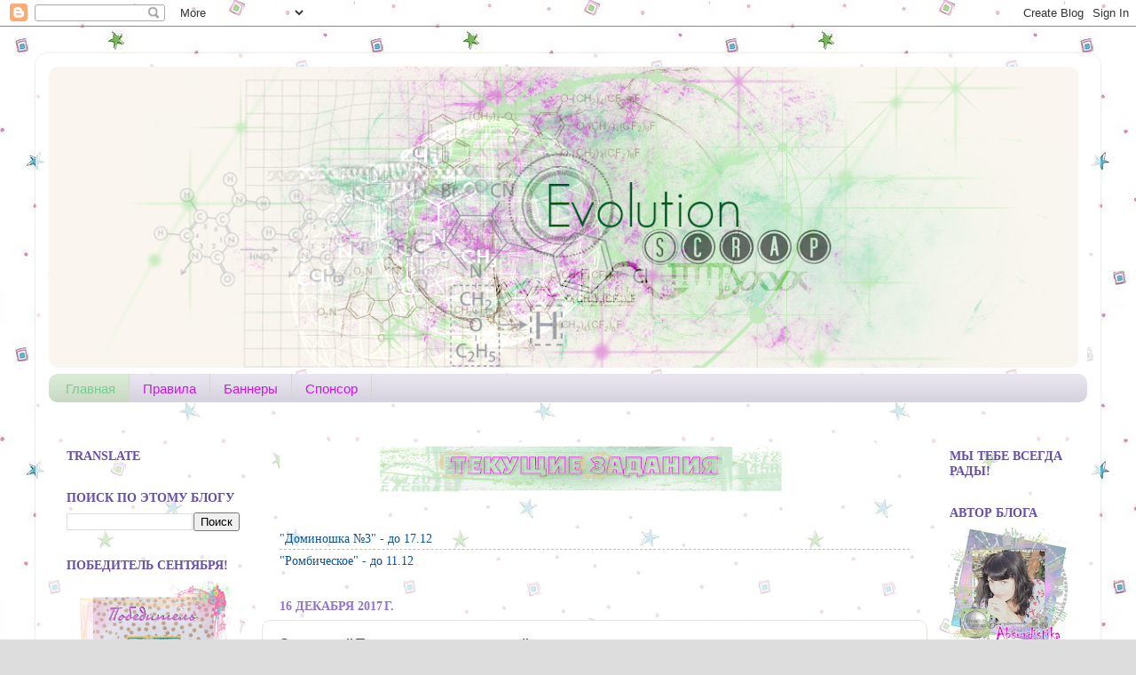

--- FILE ---
content_type: text/html; charset=UTF-8
request_url: https://evolution-scrap.blogspot.com/
body_size: 26097
content:
<!DOCTYPE html>
<html class='v2' dir='ltr' lang='ru'>
<head>
<link href='https://www.blogger.com/static/v1/widgets/335934321-css_bundle_v2.css' rel='stylesheet' type='text/css'/>
<meta content='width=1100' name='viewport'/>
<meta content='text/html; charset=UTF-8' http-equiv='Content-Type'/>
<meta content='blogger' name='generator'/>
<link href='https://evolution-scrap.blogspot.com/favicon.ico' rel='icon' type='image/x-icon'/>
<link href='http://evolution-scrap.blogspot.com/' rel='canonical'/>
<link rel="alternate" type="application/atom+xml" title="Evolution-Scrap - Atom" href="https://evolution-scrap.blogspot.com/feeds/posts/default" />
<link rel="alternate" type="application/rss+xml" title="Evolution-Scrap - RSS" href="https://evolution-scrap.blogspot.com/feeds/posts/default?alt=rss" />
<link rel="service.post" type="application/atom+xml" title="Evolution-Scrap - Atom" href="https://www.blogger.com/feeds/7441453666853615278/posts/default" />
<link rel="me" href="https://www.blogger.com/profile/07047013323128762730" />
<!--Can't find substitution for tag [blog.ieCssRetrofitLinks]-->
<meta content='блог о скрапбукинге' name='description'/>
<meta content='http://evolution-scrap.blogspot.com/' property='og:url'/>
<meta content='Evolution-Scrap' property='og:title'/>
<meta content='блог о скрапбукинге' property='og:description'/>
<title>Evolution-Scrap</title>
<style id='page-skin-1' type='text/css'><!--
/*-----------------------------------------------
Blogger Template Style
Name:     Picture Window
Designer: Blogger
URL:      www.blogger.com
----------------------------------------------- */
/* Content
----------------------------------------------- */
body {
font: normal normal 16px 'Times New Roman', Times, FreeSerif, serif;
color: #333333;
background: #dddddd url(//4.bp.blogspot.com/-mRKJ3R7P7bQ/WLjgP4oqF7I/AAAAAAAARyI/lpQIWA5tRgMTTDpIFrQtIo5TJYPSBshEACK4B/s0/star17.jpg) repeat scroll top left;
}
html body .region-inner {
min-width: 0;
max-width: 100%;
width: auto;
}
.content-outer {
font-size: 90%;
}
a:link {
text-decoration:none;
color: #0b5394;
}
a:visited {
text-decoration:none;
color: #cc15ee;
}
a:hover {
text-decoration:underline;
color: #cc4411;
}
.content-outer {
background: transparent url(https://resources.blogblog.com/blogblog/data/1kt/transparent/white80.png) repeat scroll top left;
-moz-border-radius: 15px;
-webkit-border-radius: 15px;
-goog-ms-border-radius: 15px;
border-radius: 15px;
-moz-box-shadow: 0 0 3px rgba(0, 0, 0, .15);
-webkit-box-shadow: 0 0 3px rgba(0, 0, 0, .15);
-goog-ms-box-shadow: 0 0 3px rgba(0, 0, 0, .15);
box-shadow: 0 0 3px rgba(0, 0, 0, .15);
margin: 30px auto;
}
.content-inner {
padding: 15px;
}
/* Header
----------------------------------------------- */
.header-outer {
background: #ffffff url(https://resources.blogblog.com/blogblog/data/1kt/transparent/header_gradient_shade.png) repeat-x scroll top left;
_background-image: none;
color: #ffffff;
-moz-border-radius: 10px;
-webkit-border-radius: 10px;
-goog-ms-border-radius: 10px;
border-radius: 10px;
}
.Header img, .Header #header-inner {
-moz-border-radius: 10px;
-webkit-border-radius: 10px;
-goog-ms-border-radius: 10px;
border-radius: 10px;
}
.header-inner .Header .titlewrapper,
.header-inner .Header .descriptionwrapper {
padding-left: 30px;
padding-right: 30px;
}
.Header h1 {
font: normal normal 36px Arial, Tahoma, Helvetica, FreeSans, sans-serif;
text-shadow: 1px 1px 3px rgba(0, 0, 0, 0.3);
}
.Header h1 a {
color: #ffffff;
}
.Header .description {
font-size: 130%;
}
/* Tabs
----------------------------------------------- */
.tabs-inner {
margin: .5em 0 0;
padding: 0;
}
.tabs-inner .section {
margin: 0;
}
.tabs-inner .widget ul {
padding: 0;
background: #e7e4f0 url(https://resources.blogblog.com/blogblog/data/1kt/transparent/tabs_gradient_shade.png) repeat scroll bottom;
-moz-border-radius: 10px;
-webkit-border-radius: 10px;
-goog-ms-border-radius: 10px;
border-radius: 10px;
}
.tabs-inner .widget li {
border: none;
}
.tabs-inner .widget li a {
display: inline-block;
padding: .5em 1em;
margin-right: 0;
color: #cc15ee;
font: normal normal 15px Arial, Tahoma, Helvetica, FreeSans, sans-serif;
-moz-border-radius: 0 0 0 0;
-webkit-border-top-left-radius: 0;
-webkit-border-top-right-radius: 0;
-goog-ms-border-radius: 0 0 0 0;
border-radius: 0 0 0 0;
background: transparent none no-repeat scroll top left;
border-right: 1px solid #d5d5d5;
}
.tabs-inner .widget li:first-child a {
padding-left: 1.25em;
-moz-border-radius-topleft: 10px;
-moz-border-radius-bottomleft: 10px;
-webkit-border-top-left-radius: 10px;
-webkit-border-bottom-left-radius: 10px;
-goog-ms-border-top-left-radius: 10px;
-goog-ms-border-bottom-left-radius: 10px;
border-top-left-radius: 10px;
border-bottom-left-radius: 10px;
}
.tabs-inner .widget li.selected a,
.tabs-inner .widget li a:hover {
position: relative;
z-index: 1;
background: #d9ead3 url(https://resources.blogblog.com/blogblog/data/1kt/transparent/tabs_gradient_shade.png) repeat scroll bottom;
color: #73ce90;
-moz-box-shadow: 0 0 0 rgba(0, 0, 0, .15);
-webkit-box-shadow: 0 0 0 rgba(0, 0, 0, .15);
-goog-ms-box-shadow: 0 0 0 rgba(0, 0, 0, .15);
box-shadow: 0 0 0 rgba(0, 0, 0, .15);
}
/* Headings
----------------------------------------------- */
h2 {
font: normal bold 100% 'Times New Roman', Times, FreeSerif, serif;
text-transform: uppercase;
color: #674ea7;
margin: .5em 0;
}
/* Main
----------------------------------------------- */
.main-outer {
background: transparent none repeat scroll top center;
-moz-border-radius: 0 0 0 0;
-webkit-border-top-left-radius: 0;
-webkit-border-top-right-radius: 0;
-webkit-border-bottom-left-radius: 0;
-webkit-border-bottom-right-radius: 0;
-goog-ms-border-radius: 0 0 0 0;
border-radius: 0 0 0 0;
-moz-box-shadow: 0 0 0 rgba(0, 0, 0, .15);
-webkit-box-shadow: 0 0 0 rgba(0, 0, 0, .15);
-goog-ms-box-shadow: 0 0 0 rgba(0, 0, 0, .15);
box-shadow: 0 0 0 rgba(0, 0, 0, .15);
}
.main-inner {
padding: 15px 5px 20px;
}
.main-inner .column-center-inner {
padding: 0 0;
}
.main-inner .column-left-inner {
padding-left: 0;
}
.main-inner .column-right-inner {
padding-right: 0;
}
/* Posts
----------------------------------------------- */
h3.post-title {
margin: 0;
font: normal normal 20px 'Times New Roman', Times, FreeSerif, serif;
}
.comments h4 {
margin: 1em 0 0;
font: normal normal 20px 'Times New Roman', Times, FreeSerif, serif;
}
.date-header span {
color: #8f73ce;
}
.post-outer {
background-color: #ffffff;
border: solid 1px #e5e5e5;
-moz-border-radius: 10px;
-webkit-border-radius: 10px;
border-radius: 10px;
-goog-ms-border-radius: 10px;
padding: 15px 20px;
margin: 0 -20px 20px;
}
.post-body {
line-height: 1.4;
font-size: 110%;
position: relative;
}
.post-header {
margin: 0 0 1.5em;
color: #674ea7;
line-height: 1.6;
}
.post-footer {
margin: .5em 0 0;
color: #674ea7;
line-height: 1.6;
}
#blog-pager {
font-size: 140%
}
#comments .comment-author {
padding-top: 1.5em;
border-top: dashed 1px #ccc;
border-top: dashed 1px rgba(128, 128, 128, .5);
background-position: 0 1.5em;
}
#comments .comment-author:first-child {
padding-top: 0;
border-top: none;
}
.avatar-image-container {
margin: .2em 0 0;
}
/* Comments
----------------------------------------------- */
.comments .comments-content .icon.blog-author {
background-repeat: no-repeat;
background-image: url([data-uri]);
}
.comments .comments-content .loadmore a {
border-top: 1px solid #cc4411;
border-bottom: 1px solid #cc4411;
}
.comments .continue {
border-top: 2px solid #cc4411;
}
/* Widgets
----------------------------------------------- */
.widget ul, .widget #ArchiveList ul.flat {
padding: 0;
list-style: none;
}
.widget ul li, .widget #ArchiveList ul.flat li {
border-top: dashed 1px #ccc;
border-top: dashed 1px rgba(128, 128, 128, .5);
}
.widget ul li:first-child, .widget #ArchiveList ul.flat li:first-child {
border-top: none;
}
.widget .post-body ul {
list-style: disc;
}
.widget .post-body ul li {
border: none;
}
/* Footer
----------------------------------------------- */
.footer-outer {
color:#eeecf4;
background: transparent url(https://resources.blogblog.com/blogblog/data/1kt/transparent/black50.png) repeat scroll top left;
-moz-border-radius: 10px 10px 10px 10px;
-webkit-border-top-left-radius: 10px;
-webkit-border-top-right-radius: 10px;
-webkit-border-bottom-left-radius: 10px;
-webkit-border-bottom-right-radius: 10px;
-goog-ms-border-radius: 10px 10px 10px 10px;
border-radius: 10px 10px 10px 10px;
-moz-box-shadow: 0 0 0 rgba(0, 0, 0, .15);
-webkit-box-shadow: 0 0 0 rgba(0, 0, 0, .15);
-goog-ms-box-shadow: 0 0 0 rgba(0, 0, 0, .15);
box-shadow: 0 0 0 rgba(0, 0, 0, .15);
}
.footer-inner {
padding: 10px 5px 20px;
}
.footer-outer a {
color: #ffffff;
}
.footer-outer a:visited {
color: #d5a6bd;
}
.footer-outer a:hover {
color: #8f73ce;
}
.footer-outer .widget h2 {
color: #d5a6bd;
}
/* Mobile
----------------------------------------------- */
html body.mobile {
height: auto;
}
html body.mobile {
min-height: 480px;
background-size: 100% auto;
}
.mobile .body-fauxcolumn-outer {
background: transparent none repeat scroll top left;
}
html .mobile .mobile-date-outer, html .mobile .blog-pager {
border-bottom: none;
background: transparent none repeat scroll top center;
margin-bottom: 10px;
}
.mobile .date-outer {
background: transparent none repeat scroll top center;
}
.mobile .header-outer, .mobile .main-outer,
.mobile .post-outer, .mobile .footer-outer {
-moz-border-radius: 0;
-webkit-border-radius: 0;
-goog-ms-border-radius: 0;
border-radius: 0;
}
.mobile .content-outer,
.mobile .main-outer,
.mobile .post-outer {
background: inherit;
border: none;
}
.mobile .content-outer {
font-size: 100%;
}
.mobile-link-button {
background-color: #0b5394;
}
.mobile-link-button a:link, .mobile-link-button a:visited {
color: #ffffff;
}
.mobile-index-contents {
color: #333333;
}
.mobile .tabs-inner .PageList .widget-content {
background: #d9ead3 url(https://resources.blogblog.com/blogblog/data/1kt/transparent/tabs_gradient_shade.png) repeat scroll bottom;
color: #73ce90;
}
.mobile .tabs-inner .PageList .widget-content .pagelist-arrow {
border-left: 1px solid #d5d5d5;
}

--></style>
<style id='template-skin-1' type='text/css'><!--
body {
min-width: 1200px;
}
.content-outer, .content-fauxcolumn-outer, .region-inner {
min-width: 1200px;
max-width: 1200px;
_width: 1200px;
}
.main-inner .columns {
padding-left: 240px;
padding-right: 180px;
}
.main-inner .fauxcolumn-center-outer {
left: 240px;
right: 180px;
/* IE6 does not respect left and right together */
_width: expression(this.parentNode.offsetWidth -
parseInt("240px") -
parseInt("180px") + 'px');
}
.main-inner .fauxcolumn-left-outer {
width: 240px;
}
.main-inner .fauxcolumn-right-outer {
width: 180px;
}
.main-inner .column-left-outer {
width: 240px;
right: 100%;
margin-left: -240px;
}
.main-inner .column-right-outer {
width: 180px;
margin-right: -180px;
}
#layout {
min-width: 0;
}
#layout .content-outer {
min-width: 0;
width: 800px;
}
#layout .region-inner {
min-width: 0;
width: auto;
}
body#layout div.add_widget {
padding: 8px;
}
body#layout div.add_widget a {
margin-left: 32px;
}
--></style>
<style>
    body {background-image:url(\/\/4.bp.blogspot.com\/-mRKJ3R7P7bQ\/WLjgP4oqF7I\/AAAAAAAARyI\/lpQIWA5tRgMTTDpIFrQtIo5TJYPSBshEACK4B\/s0\/star17.jpg);}
    
@media (max-width: 200px) { body {background-image:url(\/\/4.bp.blogspot.com\/-mRKJ3R7P7bQ\/WLjgP4oqF7I\/AAAAAAAARyI\/lpQIWA5tRgMTTDpIFrQtIo5TJYPSBshEACK4B\/w200\/star17.jpg);}}
@media (max-width: 400px) and (min-width: 201px) { body {background-image:url(\/\/4.bp.blogspot.com\/-mRKJ3R7P7bQ\/WLjgP4oqF7I\/AAAAAAAARyI\/lpQIWA5tRgMTTDpIFrQtIo5TJYPSBshEACK4B\/w400\/star17.jpg);}}
@media (max-width: 800px) and (min-width: 401px) { body {background-image:url(\/\/4.bp.blogspot.com\/-mRKJ3R7P7bQ\/WLjgP4oqF7I\/AAAAAAAARyI\/lpQIWA5tRgMTTDpIFrQtIo5TJYPSBshEACK4B\/w800\/star17.jpg);}}
@media (max-width: 1200px) and (min-width: 801px) { body {background-image:url(\/\/4.bp.blogspot.com\/-mRKJ3R7P7bQ\/WLjgP4oqF7I\/AAAAAAAARyI\/lpQIWA5tRgMTTDpIFrQtIo5TJYPSBshEACK4B\/w1200\/star17.jpg);}}
/* Last tag covers anything over one higher than the previous max-size cap. */
@media (min-width: 1201px) { body {background-image:url(\/\/4.bp.blogspot.com\/-mRKJ3R7P7bQ\/WLjgP4oqF7I\/AAAAAAAARyI\/lpQIWA5tRgMTTDpIFrQtIo5TJYPSBshEACK4B\/w1600\/star17.jpg);}}
  </style>
<link href='https://www.blogger.com/dyn-css/authorization.css?targetBlogID=7441453666853615278&amp;zx=f717a0e1-5510-4e59-9a89-6911fba14e40' media='none' onload='if(media!=&#39;all&#39;)media=&#39;all&#39;' rel='stylesheet'/><noscript><link href='https://www.blogger.com/dyn-css/authorization.css?targetBlogID=7441453666853615278&amp;zx=f717a0e1-5510-4e59-9a89-6911fba14e40' rel='stylesheet'/></noscript>
<meta name='google-adsense-platform-account' content='ca-host-pub-1556223355139109'/>
<meta name='google-adsense-platform-domain' content='blogspot.com'/>

</head>
<body class='loading variant-shade'>
<div class='navbar section' id='navbar' name='Панель навигации'><div class='widget Navbar' data-version='1' id='Navbar1'><script type="text/javascript">
    function setAttributeOnload(object, attribute, val) {
      if(window.addEventListener) {
        window.addEventListener('load',
          function(){ object[attribute] = val; }, false);
      } else {
        window.attachEvent('onload', function(){ object[attribute] = val; });
      }
    }
  </script>
<div id="navbar-iframe-container"></div>
<script type="text/javascript" src="https://apis.google.com/js/platform.js"></script>
<script type="text/javascript">
      gapi.load("gapi.iframes:gapi.iframes.style.bubble", function() {
        if (gapi.iframes && gapi.iframes.getContext) {
          gapi.iframes.getContext().openChild({
              url: 'https://www.blogger.com/navbar/7441453666853615278?origin\x3dhttps://evolution-scrap.blogspot.com',
              where: document.getElementById("navbar-iframe-container"),
              id: "navbar-iframe"
          });
        }
      });
    </script><script type="text/javascript">
(function() {
var script = document.createElement('script');
script.type = 'text/javascript';
script.src = '//pagead2.googlesyndication.com/pagead/js/google_top_exp.js';
var head = document.getElementsByTagName('head')[0];
if (head) {
head.appendChild(script);
}})();
</script>
</div></div>
<div itemscope='itemscope' itemtype='http://schema.org/Blog' style='display: none;'>
<meta content='Evolution-Scrap' itemprop='name'/>
<meta content='блог о скрапбукинге' itemprop='description'/>
</div>
<div class='body-fauxcolumns'>
<div class='fauxcolumn-outer body-fauxcolumn-outer'>
<div class='cap-top'>
<div class='cap-left'></div>
<div class='cap-right'></div>
</div>
<div class='fauxborder-left'>
<div class='fauxborder-right'></div>
<div class='fauxcolumn-inner'>
</div>
</div>
<div class='cap-bottom'>
<div class='cap-left'></div>
<div class='cap-right'></div>
</div>
</div>
</div>
<div class='content'>
<div class='content-fauxcolumns'>
<div class='fauxcolumn-outer content-fauxcolumn-outer'>
<div class='cap-top'>
<div class='cap-left'></div>
<div class='cap-right'></div>
</div>
<div class='fauxborder-left'>
<div class='fauxborder-right'></div>
<div class='fauxcolumn-inner'>
</div>
</div>
<div class='cap-bottom'>
<div class='cap-left'></div>
<div class='cap-right'></div>
</div>
</div>
</div>
<div class='content-outer'>
<div class='content-cap-top cap-top'>
<div class='cap-left'></div>
<div class='cap-right'></div>
</div>
<div class='fauxborder-left content-fauxborder-left'>
<div class='fauxborder-right content-fauxborder-right'></div>
<div class='content-inner'>
<header>
<div class='header-outer'>
<div class='header-cap-top cap-top'>
<div class='cap-left'></div>
<div class='cap-right'></div>
</div>
<div class='fauxborder-left header-fauxborder-left'>
<div class='fauxborder-right header-fauxborder-right'></div>
<div class='region-inner header-inner'>
<div class='header section' id='header' name='Заголовок'><div class='widget Header' data-version='1' id='Header1'>
<div id='header-inner'>
<a href='https://evolution-scrap.blogspot.com/' style='display: block'>
<img alt='Evolution-Scrap' height='339px; ' id='Header1_headerimg' src='https://blogger.googleusercontent.com/img/b/R29vZ2xl/AVvXsEhh9FSOJUjI7JgNDsZllzYYTSADVAIGmAeJ-A1x91oAIC50qmEAR73zWjcdd8LjPWSTPmZnOdItnh4Oi6J_iFjtU6gTVJ6ijLhzAvB-9QCho6McAjwNub7SQGeA82dmusRI6M-nvv0fcmE/s1160/ES+%25D1%2588%25D0%25B0%25D0%25BF%25D0%25BA%25D0%25B020.png' style='display: block' width='1160px; '/>
</a>
</div>
</div></div>
</div>
</div>
<div class='header-cap-bottom cap-bottom'>
<div class='cap-left'></div>
<div class='cap-right'></div>
</div>
</div>
</header>
<div class='tabs-outer'>
<div class='tabs-cap-top cap-top'>
<div class='cap-left'></div>
<div class='cap-right'></div>
</div>
<div class='fauxborder-left tabs-fauxborder-left'>
<div class='fauxborder-right tabs-fauxborder-right'></div>
<div class='region-inner tabs-inner'>
<div class='tabs section' id='crosscol' name='Поперечный столбец'><div class='widget PageList' data-version='1' id='PageList1'>
<h2>Страницы</h2>
<div class='widget-content'>
<ul>
<li class='selected'>
<a href='https://evolution-scrap.blogspot.com/'>Главная</a>
</li>
<li>
<a href='https://evolution-scrap.blogspot.com/p/blog-page_19.html'>Правила</a>
</li>
<li>
<a href='https://evolution-scrap.blogspot.com/p/blog-page_20.html'>Баннеры</a>
</li>
<li>
<a href='https://evolution-scrap.blogspot.com/p/blog-page_2433.html'>Спонсор</a>
</li>
</ul>
<div class='clear'></div>
</div>
</div></div>
<div class='tabs section' id='crosscol-overflow' name='Cross-Column 2'><div class='widget HTML' data-version='1' id='HTML2'>
<div class='widget-content'>
<style type="text/css"> #w2b-StoTop {-moz-border-radius: 5px;-webkit-border-radius: 5px;border-radius: 5px; width:100px;background-color: #EEEEEE;background-color: rgba(238, 238, 238, 0.6);filter: progid:DXImageTransform.Microsoft.gradient(startColorStr='#99EEEEEE',EndColorStr='#99EEEEEE');text-align:center;padding:5px;position:fixed;bottom:10px;right:10px;cursor:pointer;color:#444;text-decoration:none;border:1px solid #C9C9C9;} </style> <script type="text/javascript" src="https://ajax.googleapis.com/ajax/libs/jquery/1.5.1/jquery.min.js"></script> <script type='text/javascript'> $(function() { $.fn.scrollToTop = function() { $(this).hide().removeAttr("href"); if ($(window).scrollTop() != "0") { $(this).fadeIn("slow") } var scrollDiv = $(this); $(window).scroll(function() { if ($(window).scrollTop() == "0") { $(scrollDiv).fadeOut("slow") } else { $(scrollDiv).fadeIn("slow") } }); $(this).click(function() { $("html, body").animate({ scrollTop: 0 }, "slow") }) } }); $(function() { $("#w2b-StoTop").scrollToTop(); }); </script> <a href='#' id='w2b-StoTop' style='display:none;'>Наверх </a>
</div>
<div class='clear'></div>
</div></div>
</div>
</div>
<div class='tabs-cap-bottom cap-bottom'>
<div class='cap-left'></div>
<div class='cap-right'></div>
</div>
</div>
<div class='main-outer'>
<div class='main-cap-top cap-top'>
<div class='cap-left'></div>
<div class='cap-right'></div>
</div>
<div class='fauxborder-left main-fauxborder-left'>
<div class='fauxborder-right main-fauxborder-right'></div>
<div class='region-inner main-inner'>
<div class='columns fauxcolumns'>
<div class='fauxcolumn-outer fauxcolumn-center-outer'>
<div class='cap-top'>
<div class='cap-left'></div>
<div class='cap-right'></div>
</div>
<div class='fauxborder-left'>
<div class='fauxborder-right'></div>
<div class='fauxcolumn-inner'>
</div>
</div>
<div class='cap-bottom'>
<div class='cap-left'></div>
<div class='cap-right'></div>
</div>
</div>
<div class='fauxcolumn-outer fauxcolumn-left-outer'>
<div class='cap-top'>
<div class='cap-left'></div>
<div class='cap-right'></div>
</div>
<div class='fauxborder-left'>
<div class='fauxborder-right'></div>
<div class='fauxcolumn-inner'>
</div>
</div>
<div class='cap-bottom'>
<div class='cap-left'></div>
<div class='cap-right'></div>
</div>
</div>
<div class='fauxcolumn-outer fauxcolumn-right-outer'>
<div class='cap-top'>
<div class='cap-left'></div>
<div class='cap-right'></div>
</div>
<div class='fauxborder-left'>
<div class='fauxborder-right'></div>
<div class='fauxcolumn-inner'>
</div>
</div>
<div class='cap-bottom'>
<div class='cap-left'></div>
<div class='cap-right'></div>
</div>
</div>
<!-- corrects IE6 width calculation -->
<div class='columns-inner'>
<div class='column-center-outer'>
<div class='column-center-inner'>
<div class='main section' id='main' name='Основной'><div class='widget Image' data-version='1' id='Image26'>
<div class='widget-content'>
<img alt='' height='61' id='Image26_img' src='https://blogger.googleusercontent.com/img/b/R29vZ2xl/AVvXsEggmXYsczmtlYOwE97EgWIDhSmPomZYLI4zJGW8weVs7esPGcodZFwxX0dVoVq4IOfbq0n_ll8fKhTL0KNqJlMaBDVMCz7SiVKN4U-HfLpngF5g5kX9ebMCWzPDS2sNB-j0IkBcQiNGlbk/s672/%25D1%2582%25D0%25B5%25D0%25BA%25D1%2583%25D1%2589+4.png' width='672'/>
<br/>
</div>
<div class='clear'></div>
</div><div class='widget LinkList' data-version='1' id='LinkList1'>
<div class='widget-content'>
<ul>
<li><a href='https://evolution-scrap.blogspot.ru/2017/11/3.html'>"Доминошка &#8470;3" - до 17.12</a></li>
<li><a href='https://evolution-scrap.blogspot.ru/2017/11/blog-post_11.html'>"Ромбическое" - до 11.12</a></li>
</ul>
<div class='clear'></div>
</div>
</div><div class='widget Blog' data-version='1' id='Blog1'>
<div class='blog-posts hfeed'>

          <div class="date-outer">
        
<h2 class='date-header'><span>16 декабря 2017&#8239;г.</span></h2>

          <div class="date-posts">
        
<div class='post-outer'>
<div class='post hentry uncustomized-post-template' itemprop='blogPost' itemscope='itemscope' itemtype='http://schema.org/BlogPosting'>
<meta content='https://blogger.googleusercontent.com/img/b/R29vZ2xl/AVvXsEjKftplNgvjQbiB9uTd_k_65SPEE65YOsMbvTITEcXOH4Dt-PBK1VoKKDEzQEk0Ft3Mjx7WKZdK3YiuKGkamDoPYQj_6AY9yHmXSijHGJi1VB9bw99nmUlyWnNDmBig6SRZdZRO4VjLdMqG/s640/%25D0%25B4%25D0%25BE%25D0%25BC%25D0%25B8%25D0%25BA%25D0%25B8+%25D1%2581%25D0%25B2%25D0%25B8%25D1%2582.jpg' itemprop='image_url'/>
<meta content='7441453666853615278' itemprop='blogId'/>
<meta content='8991932279449392546' itemprop='postId'/>
<a name='8991932279449392546'></a>
<h3 class='post-title entry-title' itemprop='name'>
<a href='https://evolution-scrap.blogspot.com/2017/12/sweet.html'>Задание "Домики sweet домики" </a>
</h3>
<div class='post-header'>
<div class='post-header-line-1'></div>
</div>
<div class='post-body entry-content' id='post-body-8991932279449392546' itemprop='articleBody'>
<div dir="ltr" style="text-align: left;" trbidi="on">
<div dir="ltr" style="text-align: left;" trbidi="on">
<div style="background-color: white; font-stretch: normal; font-weight: normal; line-height: normal; margin: 0px; position: relative; text-align: center;">
<span style="font-family: &quot;times&quot; , &quot;times new roman&quot; , serif;">Здравствуйте, наши дорогие!</span></div>
<div style="background-color: white; font-stretch: normal; font-weight: normal; line-height: normal; margin: 0px; position: relative; text-align: center;">
<span style="font-family: &quot;times&quot; , &quot;times new roman&quot; , serif;">Экватор декабря и уже немного осталось до долгожданного праздника! Уже сейчас в окошках домов видны разноцветные огоньки, и весь город, все деревеньки готовы встретить Новый год.&#160;</span></div>
<div style="background-color: white; font-stretch: normal; font-weight: normal; line-height: normal; margin: 0px; position: relative; text-align: center;">
<span style="font-family: &quot;times&quot; , &quot;times new roman&quot; , serif;">Не секрет, что это самый домашний, самый душевный праздник, когда все существо стремится домой, к своей семье.. Домам, домикам, квартирам и посвящается наше сегодняшнее задание!</span></div>
<h4 style="background-color: white; font-stretch: normal; line-height: normal; margin: 0px; position: relative; text-align: center;">
<span style="color: #3d85c6; font-family: &quot;times&quot; , &quot;times new roman&quot; , serif;"><br></span></h4>
<h3 style="background-color: white; font-stretch: normal; line-height: normal; margin: 0px; position: relative; text-align: center;">
<span style="color: #3d85c6; font-family: &quot;times&quot; , &quot;times new roman&quot; , serif;">Задание &quot;Домики sweet домики&quot;&#160;</span></h3>
<div class="post-header" style="background-color: white; font-family: &quot;Times New Roman&quot;, Times, FreeSerif, serif; font-size: 16px; line-height: 1.6; margin: 0px 0px 1.5em;">
<div class="post-header-line-1">
</div>
</div>
<div class="post-body entry-content" id="post-body-3215873718114141799" itemprop="description articleBody" style="background-color: white; line-height: 1.4; width: 730px;">
<div dir="ltr" trbidi="on">
<div class="separator" style="clear: both; font-family: &quot;Times New Roman&quot;, Times, FreeSerif, serif; font-size: 16px; text-align: center;">
</div>
<div class="separator" style="clear: both; font-family: &quot;Times New Roman&quot;, Times, FreeSerif, serif; font-size: 16px; text-align: center;">
<a href="https://blogger.googleusercontent.com/img/b/R29vZ2xl/AVvXsEjKftplNgvjQbiB9uTd_k_65SPEE65YOsMbvTITEcXOH4Dt-PBK1VoKKDEzQEk0Ft3Mjx7WKZdK3YiuKGkamDoPYQj_6AY9yHmXSijHGJi1VB9bw99nmUlyWnNDmBig6SRZdZRO4VjLdMqG/s1600/%25D0%25B4%25D0%25BE%25D0%25BC%25D0%25B8%25D0%25BA%25D0%25B8+%25D1%2581%25D0%25B2%25D0%25B8%25D1%2582.jpg" imageanchor="1" style="color: #cc0000; margin-left: 1em; margin-right: 1em; text-decoration-line: none;"><img border="0" data-original-height="1600" data-original-width="1600" height="640" src="https://blogger.googleusercontent.com/img/b/R29vZ2xl/AVvXsEjKftplNgvjQbiB9uTd_k_65SPEE65YOsMbvTITEcXOH4Dt-PBK1VoKKDEzQEk0Ft3Mjx7WKZdK3YiuKGkamDoPYQj_6AY9yHmXSijHGJi1VB9bw99nmUlyWnNDmBig6SRZdZRO4VjLdMqG/s640/%25D0%25B4%25D0%25BE%25D0%25BC%25D0%25B8%25D0%25BA%25D0%25B8+%25D1%2581%25D0%25B2%25D0%25B8%25D1%2582.jpg" style="border: none; padding: 8px; position: relative;" width="640"></a></div>
<br>
<div style="text-align: center;">
<span style="font-family: &quot;times new roman&quot; , &quot;times&quot; , &quot;freeserif&quot; , serif;">Условия задания:</span></div>
</div>
<div dir="ltr" style="font-family: &quot;Times New Roman&quot;, Times, FreeSerif, serif; font-size: 16px; text-align: center;" trbidi="on">
Сделать любую работу в форме домика или с декором, штампингом, вырубкой, чипбордом, гипсовой фигуркой, рисунком, картинкой и т.д. домика.</div>
<div dir="ltr" style="font-family: &quot;Times New Roman&quot;, Times, FreeSerif, serif; font-size: 16px;" trbidi="on">
<div style="text-align: center;">
Если ваш домик не явно проглядывается в работе, просим указать, где нам его искать</div>
<div style="text-align: center;">
<br></div>
<div style="text-align: center;">
А теперь полюбуемся домиками нашей ДК<br>
</div></div></div></div></div>
<div style='clear: both;'></div>
</div>
<div class='jump-link'>
<a href='https://evolution-scrap.blogspot.com/2017/12/sweet.html#more' title='Задание "Домики sweet домики" '>Смотреть далее &#187;</a>
</div>
<div class='post-footer'>
<div class='post-footer-line post-footer-line-1'>
<span class='post-author vcard'>
</span>
<span class='post-timestamp'>
</span>
<span class='post-comment-link'>
<a class='comment-link' href='https://evolution-scrap.blogspot.com/2017/12/sweet.html#comment-form' onclick=''>
12 комментариев:
  </a>
</span>
<span class='post-icons'>
<span class='item-action'>
<a href='https://www.blogger.com/email-post/7441453666853615278/8991932279449392546' title='Отправить сообщение по электронной почте'>
<img alt='' class='icon-action' height='13' src='https://resources.blogblog.com/img/icon18_email.gif' width='18'/>
</a>
</span>
<span class='item-control blog-admin pid-171318392'>
<a href='https://www.blogger.com/post-edit.g?blogID=7441453666853615278&postID=8991932279449392546&from=pencil' title='Изменить сообщение'>
<img alt='' class='icon-action' height='18' src='https://resources.blogblog.com/img/icon18_edit_allbkg.gif' width='18'/>
</a>
</span>
</span>
<div class='post-share-buttons goog-inline-block'>
<a class='goog-inline-block share-button sb-email' href='https://www.blogger.com/share-post.g?blogID=7441453666853615278&postID=8991932279449392546&target=email' target='_blank' title='Отправить по электронной почте'><span class='share-button-link-text'>Отправить по электронной почте</span></a><a class='goog-inline-block share-button sb-blog' href='https://www.blogger.com/share-post.g?blogID=7441453666853615278&postID=8991932279449392546&target=blog' onclick='window.open(this.href, "_blank", "height=270,width=475"); return false;' target='_blank' title='Написать об этом в блоге'><span class='share-button-link-text'>Написать об этом в блоге</span></a><a class='goog-inline-block share-button sb-twitter' href='https://www.blogger.com/share-post.g?blogID=7441453666853615278&postID=8991932279449392546&target=twitter' target='_blank' title='Поделиться в X'><span class='share-button-link-text'>Поделиться в X</span></a><a class='goog-inline-block share-button sb-facebook' href='https://www.blogger.com/share-post.g?blogID=7441453666853615278&postID=8991932279449392546&target=facebook' onclick='window.open(this.href, "_blank", "height=430,width=640"); return false;' target='_blank' title='Опубликовать в Facebook'><span class='share-button-link-text'>Опубликовать в Facebook</span></a><a class='goog-inline-block share-button sb-pinterest' href='https://www.blogger.com/share-post.g?blogID=7441453666853615278&postID=8991932279449392546&target=pinterest' target='_blank' title='Поделиться в Pinterest'><span class='share-button-link-text'>Поделиться в Pinterest</span></a>
</div>
</div>
<div class='post-footer-line post-footer-line-2'>
<span class='post-labels'>
Ярлыки:
<a href='https://evolution-scrap.blogspot.com/search/label/%D0%97%D0%B0%D0%B4%D0%B0%D0%BD%D0%B8%D1%8F' rel='tag'>Задания</a>
</span>
</div>
<div class='post-footer-line post-footer-line-3'>
<span class='post-location'>
</span>
</div>
</div>
</div>
</div>

          </div></div>
        

          <div class="date-outer">
        
<h2 class='date-header'><span>13 декабря 2017&#8239;г.</span></h2>

          <div class="date-posts">
        
<div class='post-outer'>
<div class='post hentry uncustomized-post-template' itemprop='blogPost' itemscope='itemscope' itemtype='http://schema.org/BlogPosting'>
<meta content='https://blogger.googleusercontent.com/img/b/R29vZ2xl/AVvXsEivORLkHwubsQ0uAeopsDNy7zAQ7IaU2MG0Jj6KejiW7AcmuoZpWlF5UYoMsxPQqG-gPsHt0P-j4Lqp2HUtMEns7pUK6UdYEf5iX_8I-l7623pD-rzwS5l3WG8Oqqq96D2xyDtHgpHh1N8/s640/Olya1.jpg' itemprop='image_url'/>
<meta content='7441453666853615278' itemprop='blogId'/>
<meta content='9141754199089183558' itemprop='postId'/>
<a name='9141754199089183558'></a>
<h3 class='post-title entry-title' itemprop='name'>
<a href='https://evolution-scrap.blogspot.com/2017/12/blog-post_13.html'>Победитель октября. Голосование!</a>
</h3>
<div class='post-header'>
<div class='post-header-line-1'></div>
</div>
<div class='post-body entry-content' id='post-body-9141754199089183558' itemprop='articleBody'>
<div dir="ltr" style="text-align: left;" trbidi="on">
<div style="text-align: center;">
Привет-привет!</div>
<div style="text-align: center;">
Казалось бы, осень закончилась совсем недавно, и на улице повсюду снег, но наши осенние победители не должны остаться без внимания!</div>
<div style="text-align: center;">
И сегодня мы голосуем за Победителя Октября!</div>
<div style="text-align: center;">
Нам нужны ваши глазки, чтобы смотреть, сердечко, чтобы чувствовать и пальчики, чтобы набрать циферку понравившегося творения.</div>
<div style="text-align: center;">
Так не будем откладывать это полезно-увлекательное занятие!</div>
<div style="text-align: center;">
<br /></div>
<div style="background-color: white; color: #333333; font-family: &quot;Times New Roman&quot;, Times, FreeSerif, serif; font-size: 15.84px; text-align: center;">
1.&nbsp;<a href="https://happiness-art.blogspot.ru/2017/10/canvas-believe-in-yourself-for-scrapki.html" rel="nofollow" style="color: #cc15ee; font-size: 15.84px; text-align: -webkit-left; text-decoration-line: none;" target="_blank">Olya Kravets</a></div>
<div class="separator" style="background-color: white; clear: both; color: #333333; font-family: &quot;Times New Roman&quot;, Times, FreeSerif, serif; font-size: 15.84px; text-align: center;">
<a href="https://blogger.googleusercontent.com/img/b/R29vZ2xl/AVvXsEivORLkHwubsQ0uAeopsDNy7zAQ7IaU2MG0Jj6KejiW7AcmuoZpWlF5UYoMsxPQqG-gPsHt0P-j4Lqp2HUtMEns7pUK6UdYEf5iX_8I-l7623pD-rzwS5l3WG8Oqqq96D2xyDtHgpHh1N8/s640/Olya1.jpg" imageanchor="1" style="color: #cc15ee; margin-left: 1em; margin-right: 1em; text-decoration-line: none;"><img border="0" data-original-height="579" data-original-width="640" height="578" src="https://blogger.googleusercontent.com/img/b/R29vZ2xl/AVvXsEivORLkHwubsQ0uAeopsDNy7zAQ7IaU2MG0Jj6KejiW7AcmuoZpWlF5UYoMsxPQqG-gPsHt0P-j4Lqp2HUtMEns7pUK6UdYEf5iX_8I-l7623pD-rzwS5l3WG8Oqqq96D2xyDtHgpHh1N8/s640/Olya1.jpg" style="border: none; position: relative;" width="640" /></a></div>
<div>
<br /></div>
<div>
<div style="background-color: white; color: #333333; font-family: &quot;Times New Roman&quot;, Times, FreeSerif, serif; font-size: 15.84px; text-align: center;">
2.&nbsp;<a href="https://sparrowslivehere.blogspot.ru/2017/11/blog-post_16.html" rel="nofollow" style="color: #cc15ee; font-size: 15.84px; text-align: -webkit-left; text-decoration-line: none;" target="_blank">Marina Vorobiova</a></div>
<div class="separator" style="background-color: white; clear: both; color: #333333; font-family: &quot;Times New Roman&quot;, Times, FreeSerif, serif; font-size: 15.84px; text-align: center;">
<a href="https://blogger.googleusercontent.com/img/b/R29vZ2xl/AVvXsEgUoG7oT4w2_wCMqIi1ubWvWL_UrYWCOaCMKm4AyUqmiIX-HKCkaqGCWnUH-dxdqqx5V_pz5pWLEfZQyNN7B3h4Kri8bQBYRWHmVAHHae5LlHFyBB3g6-P9-nR-DK6jHpjczFZyjOumfiSR/s640/DSCN9290.JPG" imageanchor="1" style="color: #cc15ee; margin-left: 1em; margin-right: 1em; text-decoration-line: none;"><img border="0" data-original-height="640" data-original-width="640" height="640" src="https://blogger.googleusercontent.com/img/b/R29vZ2xl/AVvXsEgUoG7oT4w2_wCMqIi1ubWvWL_UrYWCOaCMKm4AyUqmiIX-HKCkaqGCWnUH-dxdqqx5V_pz5pWLEfZQyNN7B3h4Kri8bQBYRWHmVAHHae5LlHFyBB3g6-P9-nR-DK6jHpjczFZyjOumfiSR/s640/DSCN9290.JPG" style="border: none; position: relative;" width="640" /></a></div>
<div style="background-color: white; color: #333333; font-family: &quot;Times New Roman&quot;, Times, FreeSerif, serif; font-size: 15.84px; text-align: center;">
</div>
<a href="https://www.blogger.com/null" name="more" style="background-color: white; color: #333333; font-family: &quot;Times New Roman&quot;, Times, FreeSerif, serif; font-size: 15.84px;"></a><br style="background-color: white; color: #333333; font-family: &quot;Times New Roman&quot;, Times, FreeSerif, serif; font-size: 15.84px;" /><div style="background-color: white; color: #333333; font-family: &quot;Times New Roman&quot;, Times, FreeSerif, serif; font-size: 15.84px; text-align: center;">
3.&nbsp;<a href="http://ugoloknatilena.blogspot.ru/2017/10/blog-post_18.html" rel="nofollow" style="color: #cc15ee; font-size: 15.84px; text-align: -webkit-left; text-decoration-line: none;" target="_blank">Ильина Ната</a></div>
<div class="separator" style="background-color: white; clear: both; color: #333333; font-family: &quot;Times New Roman&quot;, Times, FreeSerif, serif; font-size: 15.84px; text-align: center;">
<a href="https://blogger.googleusercontent.com/img/b/R29vZ2xl/AVvXsEhoak-SpBeQPpj0cxRuzpKhpjI1t10eHoUB4UjCV-INZM_5kg0nWJTo843SOEbh2uXvB-AC1AG9NE9lkLHBzUpnjPJc6evLt5S1rI_gLOaE50soPn8LaTPiJoKfVrvJdk4z7oppWFC1WerU/s640/9S-d7brGonE.jpg" imageanchor="1" style="color: #cc15ee; margin-left: 1em; margin-right: 1em; text-decoration-line: none;"><img border="0" data-original-height="525" data-original-width="640" height="524" src="https://blogger.googleusercontent.com/img/b/R29vZ2xl/AVvXsEhoak-SpBeQPpj0cxRuzpKhpjI1t10eHoUB4UjCV-INZM_5kg0nWJTo843SOEbh2uXvB-AC1AG9NE9lkLHBzUpnjPJc6evLt5S1rI_gLOaE50soPn8LaTPiJoKfVrvJdk4z7oppWFC1WerU/s640/9S-d7brGonE.jpg" style="border: none; position: relative;" width="640" /></a></div>
<div style="background-color: white; color: #333333; font-family: &quot;Times New Roman&quot;, Times, FreeSerif, serif; font-size: 15.84px; text-align: center;">
<br /></div>
<div style="background-color: white; color: #333333; font-family: &quot;Times New Roman&quot;, Times, FreeSerif, serif; font-size: 15.84px; text-align: center;">
4.&nbsp;<a href="https://ypatrikeeva.blogspot.ru/2017/11/blog-post_16.html" rel="nofollow" style="color: #cc15ee; font-size: 15.84px; text-align: -webkit-left; text-decoration-line: none;" target="_blank">Patrikeeva Julia</a></div>
<div class="separator" style="background-color: white; clear: both; color: #333333; font-family: &quot;Times New Roman&quot;, Times, FreeSerif, serif; font-size: 15.84px; text-align: center;">
<a href="https://blogger.googleusercontent.com/img/b/R29vZ2xl/AVvXsEhrYsuKVBLqPOp-0e_JOgNTigSL9sHqCrja2lZBrkBeIKa1y4KJ7hLpUAbXAjenoRDD4NjLSSP1yG0BpUIwOChLySW-P9ZPJBaGI4RhYXoinIQtvsyiQdZmUdj2TST4LrrujJlbGnvcOwoF/s640/7457+1.png" imageanchor="1" style="color: #cc15ee; margin-left: 1em; margin-right: 1em; text-decoration-line: none;"><img border="0" data-original-height="480" data-original-width="640" height="480" src="https://blogger.googleusercontent.com/img/b/R29vZ2xl/AVvXsEhrYsuKVBLqPOp-0e_JOgNTigSL9sHqCrja2lZBrkBeIKa1y4KJ7hLpUAbXAjenoRDD4NjLSSP1yG0BpUIwOChLySW-P9ZPJBaGI4RhYXoinIQtvsyiQdZmUdj2TST4LrrujJlbGnvcOwoF/s640/7457+1.png" style="border: none; position: relative;" width="640" /></a></div>
<div style="background-color: white; color: #333333; font-family: &quot;Times New Roman&quot;, Times, FreeSerif, serif; font-size: 15.84px; text-align: center;">
<br /></div>
<div style="background-color: white; color: #333333; font-family: &quot;Times New Roman&quot;, Times, FreeSerif, serif; font-size: 15.84px; text-align: center;">
5.&nbsp;<a href="https://solnechnii-lev-natalii-svitich.blogspot.ru/2017/10/eco-paper.html#more" rel="nofollow" style="color: #cc15ee; font-size: 15.84px; text-align: -webkit-left; text-decoration-line: none;" target="_blank">Наталья Свитыч</a></div>
<div class="separator" style="background-color: white; clear: both; color: #333333; font-family: &quot;Times New Roman&quot;, Times, FreeSerif, serif; font-size: 15.84px; text-align: center;">
<a href="https://blogger.googleusercontent.com/img/b/R29vZ2xl/AVvXsEgn6w0SB44DBjdgG32krmIUXjJCrpDupUSiAEm7GtvXtDns1XJdxjB9z4LJ8iKV2p16CDUPNXc3Ho4byUksXBeFuoFV3kEdovxPZCblSWYQoAriOr08T-ba6PTUdtzvD_aOIiFMNWv4ntw/s640/%25D0%25BA%25D0%25BA%25D0%25B5%25D0%25BD%25D1%2588.jpg" imageanchor="1" style="color: #cc15ee; margin-left: 1em; margin-right: 1em; text-decoration-line: none;"><img border="0" data-original-height="568" data-original-width="640" height="568" src="https://blogger.googleusercontent.com/img/b/R29vZ2xl/AVvXsEgn6w0SB44DBjdgG32krmIUXjJCrpDupUSiAEm7GtvXtDns1XJdxjB9z4LJ8iKV2p16CDUPNXc3Ho4byUksXBeFuoFV3kEdovxPZCblSWYQoAriOr08T-ba6PTUdtzvD_aOIiFMNWv4ntw/s640/%25D0%25BA%25D0%25BA%25D0%25B5%25D0%25BD%25D1%2588.jpg" style="border: none; position: relative;" width="640" /></a></div>
<div class="separator" style="background-color: white; clear: both; color: #333333; font-family: &quot;Times New Roman&quot;, Times, FreeSerif, serif; font-size: 15.84px; text-align: center;">
<br /></div>
<div style="background-color: white; color: #333333; font-family: &quot;Times New Roman&quot;, Times, FreeSerif, serif; font-size: 15.84px; text-align: center;">
6.&nbsp;<a href="http://ekaterinescrap.blogspot.ru/2017/11/blog-post_2.html" rel="nofollow" style="color: #cc15ee; font-size: 15.84px; text-align: -webkit-left; text-decoration-line: none;" target="_blank">Скрапхобби</a></div>
<div class="separator" style="background-color: white; clear: both; color: #333333; font-family: &quot;Times New Roman&quot;, Times, FreeSerif, serif; font-size: 15.84px; text-align: center;">
<a href="https://blogger.googleusercontent.com/img/b/R29vZ2xl/AVvXsEixwI4pkAmbSwQDSLuX2sOUJXRAZTAqXHwxFTFZUiYJLAZhMBlTvlmtYQzUnHrvXA7uck40Fl3jw9E5ECDnSOhLaWXJduFT0BqZrzoAESjh855PptHmIvAdq1tUeyQDvNVSjK7RX9DUSAYo/s640/DSC07232.jpg" imageanchor="1" style="color: #cc15ee; margin-left: 1em; margin-right: 1em; text-decoration-line: none;"><img border="0" data-original-height="622" data-original-width="640" height="622" src="https://blogger.googleusercontent.com/img/b/R29vZ2xl/AVvXsEixwI4pkAmbSwQDSLuX2sOUJXRAZTAqXHwxFTFZUiYJLAZhMBlTvlmtYQzUnHrvXA7uck40Fl3jw9E5ECDnSOhLaWXJduFT0BqZrzoAESjh855PptHmIvAdq1tUeyQDvNVSjK7RX9DUSAYo/s640/DSC07232.jpg" style="border: none; position: relative;" width="640" /></a></div>
<div style="background-color: white; color: #333333; font-family: &quot;Times New Roman&quot;, Times, FreeSerif, serif; font-size: 15.84px; text-align: center;">
<br /></div>
<div style="background-color: white; color: #333333; font-family: &quot;Times New Roman&quot;, Times, FreeSerif, serif; font-size: 15.84px; text-align: center;">
7.&nbsp;<a href="http://by-maryz.blogspot.ru/2017/10/blog-post_27.html" rel="nofollow" style="color: #cc15ee; font-size: 15.84px; text-align: -webkit-left; text-decoration-line: none;" target="_blank">maryz</a></div>
<div class="separator" style="background-color: white; clear: both; color: #333333; font-family: &quot;Times New Roman&quot;, Times, FreeSerif, serif; font-size: 15.84px; text-align: center;">
<a href="https://blogger.googleusercontent.com/img/b/R29vZ2xl/AVvXsEg3N8udj_Uwln8L7BeHUhvutw00dZfTuv-DejiiivQEHJNSoUQjXGQIbWkYU9JOR8HJNTLkODjMQ2ypyRLjzRHZyt2_zZrqKy7i57DBe_Jaw93EEvVR94hEDyJTliQFcZvKDmPqFQ3SZrVy/s640/%25D0%25BA%25D0%25BE%25D0%25BD%25D0%25B2%25D0%25B5%25D1%2580%25D1%258229-30-1.jpg" imageanchor="1" style="color: #cc15ee; margin-left: 1em; margin-right: 1em; text-decoration-line: none;"><img border="0" data-original-height="427" data-original-width="640" height="426" src="https://blogger.googleusercontent.com/img/b/R29vZ2xl/AVvXsEg3N8udj_Uwln8L7BeHUhvutw00dZfTuv-DejiiivQEHJNSoUQjXGQIbWkYU9JOR8HJNTLkODjMQ2ypyRLjzRHZyt2_zZrqKy7i57DBe_Jaw93EEvVR94hEDyJTliQFcZvKDmPqFQ3SZrVy/s640/%25D0%25BA%25D0%25BE%25D0%25BD%25D0%25B2%25D0%25B5%25D1%2580%25D1%258229-30-1.jpg" style="border: none; position: relative;" width="640" /></a></div>
<div style="background-color: white; color: #333333; font-family: &quot;Times New Roman&quot;, Times, FreeSerif, serif; font-size: 15.84px; text-align: center;">
<br /></div>
<div style="background-color: white; color: #333333; font-family: &quot;Times New Roman&quot;, Times, FreeSerif, serif; font-size: 15.84px; text-align: center;">
8.&nbsp;<a href="https://mariamrykhina.blogspot.ru/2017/11/dt-businoknet.html" rel="nofollow" style="color: #cc15ee; font-size: 15.84px; text-align: -webkit-left; text-decoration-line: none;" target="_blank">Мария Мрыхина</a></div>
<div class="separator" style="background-color: white; clear: both; color: #333333; font-family: &quot;Times New Roman&quot;, Times, FreeSerif, serif; font-size: 15.84px; text-align: center;">
<a href="https://blogger.googleusercontent.com/img/b/R29vZ2xl/AVvXsEiE5Pisl8NiUIrlwBGGX4ElrQsFkdKOG0Zs0tuMSdZ12Yu2nIOcwAbcphS0w5Q42M7oDWNwKcH21yEIrJCs0fVjQSf4KbLYBDTFG2kVtv_ma5052F2J1aC9BNkav3MgnsMyHCGvrG5g9hY/s1600/DSC_02641.jpg" imageanchor="1" style="color: #cc15ee; margin-left: 1em; margin-right: 1em; text-decoration-line: none;"><img border="0" data-original-height="1338" data-original-width="1600" height="534" src="https://blogger.googleusercontent.com/img/b/R29vZ2xl/AVvXsEiE5Pisl8NiUIrlwBGGX4ElrQsFkdKOG0Zs0tuMSdZ12Yu2nIOcwAbcphS0w5Q42M7oDWNwKcH21yEIrJCs0fVjQSf4KbLYBDTFG2kVtv_ma5052F2J1aC9BNkav3MgnsMyHCGvrG5g9hY/s640/DSC_02641.jpg" style="border: none; position: relative;" width="640" /></a></div>
<div style="background-color: white; color: #333333; font-family: &quot;Times New Roman&quot;, Times, FreeSerif, serif; font-size: 15.84px; text-align: center;">
<br /></div>
<div class="separator" style="background-color: white; clear: both; color: #333333; font-family: &quot;Times New Roman&quot;, Times, FreeSerif, serif; font-size: 15.84px; text-align: center;">
</div>
<div style="background-color: white; color: #333333; font-family: &quot;Times New Roman&quot;, Times, FreeSerif, serif; font-size: 15.84px; text-align: center;">
<div class="separator" style="clear: both; font-size: 15.4px; line-height: 21.56px;">
<span style="color: black;">Правила:</span></div>
<div style="clear: both; font-size: 15.4px; line-height: 21.56px; text-align: left;">
<span style="color: black; font-size: 15.4px; line-height: 21.56px;"></span><span style="font-size: 15.4px; line-height: 21.56px;"></span></div>
<div class="separator" style="clear: both; font-size: 15.4px; line-height: 21.56px;">
<span style="color: black;">1. Голосовать могут только обладатели блога, чтобы избежать анонимных голосов;</span></div>
<div class="separator" style="clear: both; font-size: 15.4px; line-height: 21.56px;">
<span style="color: black;">2. Голосовать можно только 1 раз и за одну работу;</span></div>
<div class="separator" style="clear: both; font-size: 15.4px; line-height: 21.56px;">
<span style="color: black;">3. Авторы работ не голосуют, даже за другого участника;</span></div>
<div style="font-size: 15.84px; line-height: 22.176px;">
<span style="color: black; font-size: 15.4px; line-height: 21.56px;">4. Голосование закончится 15.12 в 23.55 по МСК</span></div>
</div>
</div>
</div>
<div style='clear: both;'></div>
</div>
<div class='post-footer'>
<div class='post-footer-line post-footer-line-1'>
<span class='post-author vcard'>
</span>
<span class='post-timestamp'>
</span>
<span class='post-comment-link'>
<a class='comment-link' href='https://evolution-scrap.blogspot.com/2017/12/blog-post_13.html#comment-form' onclick=''>
16 комментариев:
  </a>
</span>
<span class='post-icons'>
<span class='item-action'>
<a href='https://www.blogger.com/email-post/7441453666853615278/9141754199089183558' title='Отправить сообщение по электронной почте'>
<img alt='' class='icon-action' height='13' src='https://resources.blogblog.com/img/icon18_email.gif' width='18'/>
</a>
</span>
<span class='item-control blog-admin pid-171318392'>
<a href='https://www.blogger.com/post-edit.g?blogID=7441453666853615278&postID=9141754199089183558&from=pencil' title='Изменить сообщение'>
<img alt='' class='icon-action' height='18' src='https://resources.blogblog.com/img/icon18_edit_allbkg.gif' width='18'/>
</a>
</span>
</span>
<div class='post-share-buttons goog-inline-block'>
<a class='goog-inline-block share-button sb-email' href='https://www.blogger.com/share-post.g?blogID=7441453666853615278&postID=9141754199089183558&target=email' target='_blank' title='Отправить по электронной почте'><span class='share-button-link-text'>Отправить по электронной почте</span></a><a class='goog-inline-block share-button sb-blog' href='https://www.blogger.com/share-post.g?blogID=7441453666853615278&postID=9141754199089183558&target=blog' onclick='window.open(this.href, "_blank", "height=270,width=475"); return false;' target='_blank' title='Написать об этом в блоге'><span class='share-button-link-text'>Написать об этом в блоге</span></a><a class='goog-inline-block share-button sb-twitter' href='https://www.blogger.com/share-post.g?blogID=7441453666853615278&postID=9141754199089183558&target=twitter' target='_blank' title='Поделиться в X'><span class='share-button-link-text'>Поделиться в X</span></a><a class='goog-inline-block share-button sb-facebook' href='https://www.blogger.com/share-post.g?blogID=7441453666853615278&postID=9141754199089183558&target=facebook' onclick='window.open(this.href, "_blank", "height=430,width=640"); return false;' target='_blank' title='Опубликовать в Facebook'><span class='share-button-link-text'>Опубликовать в Facebook</span></a><a class='goog-inline-block share-button sb-pinterest' href='https://www.blogger.com/share-post.g?blogID=7441453666853615278&postID=9141754199089183558&target=pinterest' target='_blank' title='Поделиться в Pinterest'><span class='share-button-link-text'>Поделиться в Pinterest</span></a>
</div>
</div>
<div class='post-footer-line post-footer-line-2'>
<span class='post-labels'>
Ярлыки:
<a href='https://evolution-scrap.blogspot.com/search/label/%D0%9F%D0%BE%D0%B1%D0%B5%D0%B4%D0%B8%D1%82%D0%B5%D0%BB%D1%8C%20%D0%BC%D0%B5%D1%81%D1%8F%D1%86%D0%B0' rel='tag'>Победитель месяца</a>
</span>
</div>
<div class='post-footer-line post-footer-line-3'>
<span class='post-location'>
</span>
</div>
</div>
</div>
</div>

          </div></div>
        

          <div class="date-outer">
        
<h2 class='date-header'><span>11 декабря 2017&#8239;г.</span></h2>

          <div class="date-posts">
        
<div class='post-outer'>
<div class='post hentry uncustomized-post-template' itemprop='blogPost' itemscope='itemscope' itemtype='http://schema.org/BlogPosting'>
<meta content='https://blogger.googleusercontent.com/img/b/R29vZ2xl/AVvXsEjBC_P9dBWbUyRKVgaZEmaO-Cm7ELEWDnadCPXqABV80zPCyucieE6JiV-6bpCcM4j4oIDCtQVJfrOD7OLxBc8qfkysb6quN7ocyM9seiV9KHD-G5GFDLvLUywFGMo9pMCkFEl_MQTPTNTB/s640/%25D0%25A1%25D0%25B2%25D0%25B5%25D1%2582.jpg' itemprop='image_url'/>
<meta content='7441453666853615278' itemprop='blogId'/>
<meta content='341581026477220916' itemprop='postId'/>
<a name='341581026477220916'></a>
<h3 class='post-title entry-title' itemprop='name'>
<a href='https://evolution-scrap.blogspot.com/2017/12/blog-post_11.html'>Креативное задание "Зажжем!"</a>
</h3>
<div class='post-header'>
<div class='post-header-line-1'></div>
</div>
<div class='post-body entry-content' id='post-body-341581026477220916' itemprop='articleBody'>
<div dir="ltr" style="text-align: left;" trbidi="on">
<div dir="ltr" style="text-align: left;" trbidi="on">
<div style="text-align: center;">
Привет-привет!</div>
<div style="text-align: center;">
Как красиво вокруг, как заманчиво поблескивают в окнах магазинов разноцветные гирлянды, подмигивают светодиодные лампочки! Поистине, это волшебное зрелище! И без такого антуража и праздник не был бы праздником!</div>
<div style="text-align: center;">
И сегодня мы мечтаем увидеть ваши чудесные творения, наполненные светом и теплом, потому что тема нашего задания</div>
<h3 class="post-title entry-title" itemprop="name" style="color: #2198a6; font-family: Times, &quot;Times New Roman&quot;, serif; font-size: 24px; font-stretch: normal; font-weight: normal; line-height: normal; margin: 0px; position: relative; text-align: center;">
</h3>
<h3 class="post-title entry-title" itemprop="name" style="color: #2198a6; font-family: Times, &quot;Times New Roman&quot;, serif; font-size: 24px; font-stretch: normal; font-weight: normal; line-height: normal; margin: 0px; position: relative; text-align: center;">
<br></h3>
<h3 class="post-title entry-title" itemprop="name" style="color: #2198a6; font-family: Times, &quot;Times New Roman&quot;, serif; font-size: 24px; font-stretch: normal; font-weight: normal; line-height: normal; margin: 0px; position: relative; text-align: center;">
Креативное задание &quot;Зажжем!&quot;&#160;</h3>
<div class="post-header" style="line-height: 1.6; margin: 0px 0px 1.5em;">
<div class="post-header-line-1">
</div>
</div>
<div class="post-body entry-content" id="post-body-1823150985092664475" itemprop="description articleBody" style="line-height: 1.4; width: 730px;">
<div dir="ltr" trbidi="on">
<div class="separator" style="clear: both; text-align: center;">
<a href="https://blogger.googleusercontent.com/img/b/R29vZ2xl/AVvXsEjBC_P9dBWbUyRKVgaZEmaO-Cm7ELEWDnadCPXqABV80zPCyucieE6JiV-6bpCcM4j4oIDCtQVJfrOD7OLxBc8qfkysb6quN7ocyM9seiV9KHD-G5GFDLvLUywFGMo9pMCkFEl_MQTPTNTB/s1600/%25D0%25A1%25D0%25B2%25D0%25B5%25D1%2582.jpg" imageanchor="1" style="color: #cc0000; margin-left: 1em; margin-right: 1em; text-decoration-line: none;"><img border="0" data-original-height="1600" data-original-width="1600" height="640" src="https://blogger.googleusercontent.com/img/b/R29vZ2xl/AVvXsEjBC_P9dBWbUyRKVgaZEmaO-Cm7ELEWDnadCPXqABV80zPCyucieE6JiV-6bpCcM4j4oIDCtQVJfrOD7OLxBc8qfkysb6quN7ocyM9seiV9KHD-G5GFDLvLUywFGMo9pMCkFEl_MQTPTNTB/s640/%25D0%25A1%25D0%25B2%25D0%25B5%25D1%2582.jpg" style="border: none; padding: 8px; position: relative;" width="640"></a></div>
<div dir="ltr" style="text-align: center;" trbidi="on">
<i><span style="color: #0b5394;">Условия задания:</span></i></div>
Сделать любую работу с использованием светящихся элементов или элементов, которые потенциально могут светиться (например, гипсовые фигурки, штампы, рисунок, картинка подсвечника, фонаря, лампочки и т.д. )<br>
Креативность горячо приветствуется!<br>
По итогам задания победителем станет самая красивая и креативная работа.<br>
<div style="text-align: center;">
<br>
</div></div></div></div></div>
<div style='clear: both;'></div>
</div>
<div class='jump-link'>
<a href='https://evolution-scrap.blogspot.com/2017/12/blog-post_11.html#more' title='Креативное задание "Зажжем!"'>Смотреть далее &#187;</a>
</div>
<div class='post-footer'>
<div class='post-footer-line post-footer-line-1'>
<span class='post-author vcard'>
</span>
<span class='post-timestamp'>
</span>
<span class='post-comment-link'>
<a class='comment-link' href='https://evolution-scrap.blogspot.com/2017/12/blog-post_11.html#comment-form' onclick=''>
7 комментариев:
  </a>
</span>
<span class='post-icons'>
<span class='item-action'>
<a href='https://www.blogger.com/email-post/7441453666853615278/341581026477220916' title='Отправить сообщение по электронной почте'>
<img alt='' class='icon-action' height='13' src='https://resources.blogblog.com/img/icon18_email.gif' width='18'/>
</a>
</span>
<span class='item-control blog-admin pid-171318392'>
<a href='https://www.blogger.com/post-edit.g?blogID=7441453666853615278&postID=341581026477220916&from=pencil' title='Изменить сообщение'>
<img alt='' class='icon-action' height='18' src='https://resources.blogblog.com/img/icon18_edit_allbkg.gif' width='18'/>
</a>
</span>
</span>
<div class='post-share-buttons goog-inline-block'>
<a class='goog-inline-block share-button sb-email' href='https://www.blogger.com/share-post.g?blogID=7441453666853615278&postID=341581026477220916&target=email' target='_blank' title='Отправить по электронной почте'><span class='share-button-link-text'>Отправить по электронной почте</span></a><a class='goog-inline-block share-button sb-blog' href='https://www.blogger.com/share-post.g?blogID=7441453666853615278&postID=341581026477220916&target=blog' onclick='window.open(this.href, "_blank", "height=270,width=475"); return false;' target='_blank' title='Написать об этом в блоге'><span class='share-button-link-text'>Написать об этом в блоге</span></a><a class='goog-inline-block share-button sb-twitter' href='https://www.blogger.com/share-post.g?blogID=7441453666853615278&postID=341581026477220916&target=twitter' target='_blank' title='Поделиться в X'><span class='share-button-link-text'>Поделиться в X</span></a><a class='goog-inline-block share-button sb-facebook' href='https://www.blogger.com/share-post.g?blogID=7441453666853615278&postID=341581026477220916&target=facebook' onclick='window.open(this.href, "_blank", "height=430,width=640"); return false;' target='_blank' title='Опубликовать в Facebook'><span class='share-button-link-text'>Опубликовать в Facebook</span></a><a class='goog-inline-block share-button sb-pinterest' href='https://www.blogger.com/share-post.g?blogID=7441453666853615278&postID=341581026477220916&target=pinterest' target='_blank' title='Поделиться в Pinterest'><span class='share-button-link-text'>Поделиться в Pinterest</span></a>
</div>
</div>
<div class='post-footer-line post-footer-line-2'>
<span class='post-labels'>
Ярлыки:
<a href='https://evolution-scrap.blogspot.com/search/label/%D0%97%D0%B0%D0%B4%D0%B0%D0%BD%D0%B8%D1%8F' rel='tag'>Задания</a>
</span>
</div>
<div class='post-footer-line post-footer-line-3'>
<span class='post-location'>
</span>
</div>
</div>
</div>
</div>

          </div></div>
        

          <div class="date-outer">
        
<h2 class='date-header'><span>10 декабря 2017&#8239;г.</span></h2>

          <div class="date-posts">
        
<div class='post-outer'>
<div class='post hentry uncustomized-post-template' itemprop='blogPost' itemscope='itemscope' itemtype='http://schema.org/BlogPosting'>
<meta content='https://blogger.googleusercontent.com/img/b/R29vZ2xl/AVvXsEhH0EJ9xCUJvM5rhBPrP7akIhp3tiRuEWTQme9KbVye7J9QF9Wo-vGEEUMLms2aYU_5h3a5-lOlZongdywL9dU0u1RgRonjQ1UKfSoiS1Vo741aWFQmygEBvHJ19XJEdSbyfZkhl7xIFdI/s320/%25D1%2582%25D0%25BE%25D0%25BF+%25D0%25BB%25D1%2583%25D1%2587%25D1%2588%25D0%25B8%25D0%25B5.png' itemprop='image_url'/>
<meta content='7441453666853615278' itemprop='blogId'/>
<meta content='802073785043253809' itemprop='postId'/>
<a name='802073785043253809'></a>
<h3 class='post-title entry-title' itemprop='name'>
<a href='https://evolution-scrap.blogspot.com/2017/12/blog-post.html'>Итоги задания "Пёстрое" и "Победителя сентября"</a>
</h3>
<div class='post-header'>
<div class='post-header-line-1'></div>
</div>
<div class='post-body entry-content' id='post-body-802073785043253809' itemprop='articleBody'>
<div dir="ltr" style="text-align: left;" trbidi="on">
<div style="text-align: center;">
Здравствуйте, дорогие наши снежинки!</div>
<div style="text-align: center;">
Сегодня пост итоговый, и уже вот-вот стартует наше новое задание!</div>
<div style="text-align: center;">
<br></div>
<div style="text-align: center;">
Начнем с итогов задания &quot;Пёстрое&quot;</div>
<div style="text-align: center;">
Какие красивые и пестрые работки у вас получились, девчат! Мы еще раз убедились, что при грамотном сочетании, даже многоцветно-многофактурное становится оригинальным!</div>
<div style="text-align: center;">
И вот они наши победители</div>
<div class="separator" style="clear: both; text-align: center;">
<a href="https://blogger.googleusercontent.com/img/b/R29vZ2xl/AVvXsEhH0EJ9xCUJvM5rhBPrP7akIhp3tiRuEWTQme9KbVye7J9QF9Wo-vGEEUMLms2aYU_5h3a5-lOlZongdywL9dU0u1RgRonjQ1UKfSoiS1Vo741aWFQmygEBvHJ19XJEdSbyfZkhl7xIFdI/s1600/%25D1%2582%25D0%25BE%25D0%25BF+%25D0%25BB%25D1%2583%25D1%2587%25D1%2588%25D0%25B8%25D0%25B5.png" imageanchor="1" style="margin-left: 1em; margin-right: 1em;"><img border="0" data-original-height="703" data-original-width="709" height="316" src="https://blogger.googleusercontent.com/img/b/R29vZ2xl/AVvXsEhH0EJ9xCUJvM5rhBPrP7akIhp3tiRuEWTQme9KbVye7J9QF9Wo-vGEEUMLms2aYU_5h3a5-lOlZongdywL9dU0u1RgRonjQ1UKfSoiS1Vo741aWFQmygEBvHJ19XJEdSbyfZkhl7xIFdI/s320/%25D1%2582%25D0%25BE%25D0%25BF+%25D0%25BB%25D1%2583%25D1%2587%25D1%2588%25D0%25B8%25D0%25B5.png" width="320"></a></div>
<div style="text-align: center;">
<br></div>
<div style="text-align: center;">
<a href="https://sparrowslivehere.blogspot.ru/2017/11/blog-post_16.html" rel="nofollow" style="background-color: white; color: #cc15ee; font-family: &quot;Times New Roman&quot;, Times, FreeSerif, serif; font-size: 15.84px; text-align: -webkit-left; text-decoration-line: none;" target="_blank">Marina Vorobiova</a></div>
<div class="separator" style="clear: both; text-align: center;">
<a href="https://blogger.googleusercontent.com/img/b/R29vZ2xl/AVvXsEgUoG7oT4w2_wCMqIi1ubWvWL_UrYWCOaCMKm4AyUqmiIX-HKCkaqGCWnUH-dxdqqx5V_pz5pWLEfZQyNN7B3h4Kri8bQBYRWHmVAHHae5LlHFyBB3g6-P9-nR-DK6jHpjczFZyjOumfiSR/s640/DSCN9290.JPG" imageanchor="1" style="margin-left: 1em; margin-right: 1em;"><img border="0" data-original-height="640" data-original-width="640" height="640" src="https://blogger.googleusercontent.com/img/b/R29vZ2xl/AVvXsEgUoG7oT4w2_wCMqIi1ubWvWL_UrYWCOaCMKm4AyUqmiIX-HKCkaqGCWnUH-dxdqqx5V_pz5pWLEfZQyNN7B3h4Kri8bQBYRWHmVAHHae5LlHFyBB3g6-P9-nR-DK6jHpjczFZyjOumfiSR/s640/DSCN9290.JPG" width="640"></a></div>
<div style="text-align: center;">
</div>
</div>
<div style='clear: both;'></div>
</div>
<div class='jump-link'>
<a href='https://evolution-scrap.blogspot.com/2017/12/blog-post.html#more' title='Итоги задания "Пёстрое" и "Победителя сентября"'>Смотреть далее &#187;</a>
</div>
<div class='post-footer'>
<div class='post-footer-line post-footer-line-1'>
<span class='post-author vcard'>
</span>
<span class='post-timestamp'>
</span>
<span class='post-comment-link'>
<a class='comment-link' href='https://evolution-scrap.blogspot.com/2017/12/blog-post.html#comment-form' onclick=''>
7 комментариев:
  </a>
</span>
<span class='post-icons'>
<span class='item-action'>
<a href='https://www.blogger.com/email-post/7441453666853615278/802073785043253809' title='Отправить сообщение по электронной почте'>
<img alt='' class='icon-action' height='13' src='https://resources.blogblog.com/img/icon18_email.gif' width='18'/>
</a>
</span>
<span class='item-control blog-admin pid-171318392'>
<a href='https://www.blogger.com/post-edit.g?blogID=7441453666853615278&postID=802073785043253809&from=pencil' title='Изменить сообщение'>
<img alt='' class='icon-action' height='18' src='https://resources.blogblog.com/img/icon18_edit_allbkg.gif' width='18'/>
</a>
</span>
</span>
<div class='post-share-buttons goog-inline-block'>
<a class='goog-inline-block share-button sb-email' href='https://www.blogger.com/share-post.g?blogID=7441453666853615278&postID=802073785043253809&target=email' target='_blank' title='Отправить по электронной почте'><span class='share-button-link-text'>Отправить по электронной почте</span></a><a class='goog-inline-block share-button sb-blog' href='https://www.blogger.com/share-post.g?blogID=7441453666853615278&postID=802073785043253809&target=blog' onclick='window.open(this.href, "_blank", "height=270,width=475"); return false;' target='_blank' title='Написать об этом в блоге'><span class='share-button-link-text'>Написать об этом в блоге</span></a><a class='goog-inline-block share-button sb-twitter' href='https://www.blogger.com/share-post.g?blogID=7441453666853615278&postID=802073785043253809&target=twitter' target='_blank' title='Поделиться в X'><span class='share-button-link-text'>Поделиться в X</span></a><a class='goog-inline-block share-button sb-facebook' href='https://www.blogger.com/share-post.g?blogID=7441453666853615278&postID=802073785043253809&target=facebook' onclick='window.open(this.href, "_blank", "height=430,width=640"); return false;' target='_blank' title='Опубликовать в Facebook'><span class='share-button-link-text'>Опубликовать в Facebook</span></a><a class='goog-inline-block share-button sb-pinterest' href='https://www.blogger.com/share-post.g?blogID=7441453666853615278&postID=802073785043253809&target=pinterest' target='_blank' title='Поделиться в Pinterest'><span class='share-button-link-text'>Поделиться в Pinterest</span></a>
</div>
</div>
<div class='post-footer-line post-footer-line-2'>
<span class='post-labels'>
Ярлыки:
<a href='https://evolution-scrap.blogspot.com/search/label/%D0%98%D1%82%D0%BE%D0%B3%D0%B8' rel='tag'>Итоги</a>
</span>
</div>
<div class='post-footer-line post-footer-line-3'>
<span class='post-location'>
</span>
</div>
</div>
</div>
</div>

          </div></div>
        

          <div class="date-outer">
        
<h2 class='date-header'><span>17 ноября 2017&#8239;г.</span></h2>

          <div class="date-posts">
        
<div class='post-outer'>
<div class='post hentry uncustomized-post-template' itemprop='blogPost' itemscope='itemscope' itemtype='http://schema.org/BlogPosting'>
<meta content='https://blogger.googleusercontent.com/img/b/R29vZ2xl/AVvXsEg0noB-1T6VdLbKnEoTUTdf6Ae9II1IeE-RlETGegYsJ0Mzt6AG7SqTHeiTTFzCfvcsODUh2Wa6l3fiT0ac3p32kupgIfLFg46KskRSDodEr_d5BgOxSIKvtQWWqDbgXaYqnlG1OhktXh5a/s640/4c86d4dc-2d4b-43fa-b771-2a83f789161d.png' itemprop='image_url'/>
<meta content='7441453666853615278' itemprop='blogId'/>
<meta content='4369629979903958016' itemprop='postId'/>
<a name='4369629979903958016'></a>
<h3 class='post-title entry-title' itemprop='name'>
<a href='https://evolution-scrap.blogspot.com/2017/11/blog-post_79.html'>Победитель сентября. Голосование!</a>
</h3>
<div class='post-header'>
<div class='post-header-line-1'></div>
</div>
<div class='post-body entry-content' id='post-body-4369629979903958016' itemprop='articleBody'>
<div dir="ltr" style="text-align: left;" trbidi="on">
<div style="text-align: center;">
Привет, наши креативочки!</div>
<div style="text-align: center;">
Уже на подходе итоги&nbsp; октября, а сегодня мы очень хотим узнать имя победителя месяца Сентябрь. Нам очень интересно, какими на этот раз окажутся ваши предпочтения. Что вы выберете: яркое или нежное? Какая циферка окажется счастливой для одной из мастериц?</div>
<div style="text-align: center;">
Ну что, наши хорошие, поехали?</div>
<div style="text-align: center;">
<br /></div>
<table class="blenza-table" style="background-color: white; border: 0px !important; color: #333333; font-family: &quot;Times New Roman&quot;, Times, FreeSerif, serif; font-size: 15.84px; margin: 0px !important; padding: 0px !important; text-align: center;"><tbody>
<tr style="border: 0px !important; margin: 0px !important; padding: 0px !important;"><td class="blenza-td" style="border: 0px !important; margin: 0px !important; padding: 0px !important; text-align: left;" valign="top" width="28%"><span class="blenza-link">&nbsp; &nbsp; &nbsp; &nbsp; &nbsp; &nbsp; &nbsp; &nbsp; &nbsp; &nbsp; &nbsp; &nbsp; &nbsp; &nbsp; &nbsp; &nbsp; &nbsp; &nbsp; &nbsp; &nbsp; &nbsp; &nbsp; &nbsp; &nbsp; &nbsp; &nbsp; &nbsp; &nbsp; &nbsp; &nbsp; &nbsp; &nbsp; &nbsp; 1.&nbsp;<a href="https://ypatrikeeva.blogspot.ru/2017/10/blog-post_18.html" rel="nofollow" style="color: #cc15ee; text-decoration-line: none;" target="_blank">Patrikeeva Julia</a></span></td></tr>
</tbody></table>
<div class="separator" style="background-color: white; clear: both; color: #333333; font-family: &quot;Times New Roman&quot;, Times, FreeSerif, serif; font-size: 15.84px; text-align: center;">
<a href="https://blogger.googleusercontent.com/img/b/R29vZ2xl/AVvXsEg0noB-1T6VdLbKnEoTUTdf6Ae9II1IeE-RlETGegYsJ0Mzt6AG7SqTHeiTTFzCfvcsODUh2Wa6l3fiT0ac3p32kupgIfLFg46KskRSDodEr_d5BgOxSIKvtQWWqDbgXaYqnlG1OhktXh5a/s1600/4c86d4dc-2d4b-43fa-b771-2a83f789161d.png" imageanchor="1" style="color: #cc15ee; margin-left: 1em; margin-right: 1em; text-decoration-line: none;"><img border="0" data-original-height="664" data-original-width="885" height="480" src="https://blogger.googleusercontent.com/img/b/R29vZ2xl/AVvXsEg0noB-1T6VdLbKnEoTUTdf6Ae9II1IeE-RlETGegYsJ0Mzt6AG7SqTHeiTTFzCfvcsODUh2Wa6l3fiT0ac3p32kupgIfLFg46KskRSDodEr_d5BgOxSIKvtQWWqDbgXaYqnlG1OhktXh5a/s640/4c86d4dc-2d4b-43fa-b771-2a83f789161d.png" style="border: none; position: relative;" width="640" /></a></div>
<div style="background-color: white; color: #333333; font-family: &quot;Times New Roman&quot;, Times, FreeSerif, serif; font-size: 15.84px; text-align: center;">
</div>
<div style="text-align: center;">
<a href="https://www.blogger.com/null" name="more" style="background-color: white; color: #333333; font-family: &quot;Times New Roman&quot;, Times, FreeSerif, serif; font-size: 15.84px; text-align: left;"></a><br style="background-color: white; color: #333333; font-family: &quot;Times New Roman&quot;, Times, FreeSerif, serif; font-size: 15.84px; text-align: left;" /></div>
<div class="separator" style="background-color: white; clear: both; color: #333333; font-family: &quot;Times New Roman&quot;, Times, FreeSerif, serif; font-size: 15.84px; text-align: center;">
<a href="https://blogger.googleusercontent.com/img/b/R29vZ2xl/AVvXsEgR78FXwhz0FVmen2dfpC3liOoqgbnTodQMAAySO0MC7L50eHhsKFD5l3uD8st4BAg80Gna-7PWn-kkxl6bGmI-IyVyTAempth7oTAJoTemvE0d7JDfq1vygTwMFNGjb9Oww_9kRiBBO6Pb/s640/f5169279-9265-4c3a-95d5-9a5aa8bd241a.png" imageanchor="1" style="color: #cc15ee; margin-left: 1em; margin-right: 1em; text-decoration-line: none;"><img border="0" data-original-height="480" data-original-width="640" height="480" src="https://blogger.googleusercontent.com/img/b/R29vZ2xl/AVvXsEgR78FXwhz0FVmen2dfpC3liOoqgbnTodQMAAySO0MC7L50eHhsKFD5l3uD8st4BAg80Gna-7PWn-kkxl6bGmI-IyVyTAempth7oTAJoTemvE0d7JDfq1vygTwMFNGjb9Oww_9kRiBBO6Pb/s640/f5169279-9265-4c3a-95d5-9a5aa8bd241a.png" style="border: none; position: relative;" width="640" /></a></div>
<div style="background-color: white; color: #333333; font-family: &quot;Times New Roman&quot;, Times, FreeSerif, serif; font-size: 15.84px; text-align: center;">
<br /></div>
<table class="blenza-table" style="background-color: white; border: 0px !important; color: #333333; font-family: &quot;Times New Roman&quot;, Times, FreeSerif, serif; font-size: 15.84px; margin: 0px !important; padding: 0px !important;"><tbody>
<tr style="border: 0px !important; margin: 0px !important; padding: 0px !important;"><td align="left" class="blenza-td" style="border: 0px !important; margin: 0px !important; padding: 0px !important;" valign="top" width="28%"><span class="blenza-link">&nbsp; &nbsp; &nbsp; &nbsp; &nbsp; &nbsp; &nbsp; &nbsp; &nbsp; &nbsp; &nbsp; &nbsp; &nbsp; &nbsp; &nbsp; &nbsp; &nbsp; &nbsp; &nbsp; &nbsp; &nbsp; &nbsp; &nbsp; &nbsp; &nbsp; &nbsp; &nbsp; &nbsp; &nbsp; &nbsp; &nbsp; &nbsp; &nbsp; 2.&nbsp;<a href="https://liniyascrapa.blogspot.com.by/2017/10/2_19.html" rel="nofollow" style="color: #cc15ee; text-decoration-line: none;" target="_blank">Marina Kurbatova</a></span></td></tr>
</tbody></table>
<div class="separator" style="background-color: white; clear: both; color: #333333; font-family: &quot;Times New Roman&quot;, Times, FreeSerif, serif; font-size: 15.84px; text-align: center;">
<a href="https://blogger.googleusercontent.com/img/b/R29vZ2xl/AVvXsEgqi7YXOkNmsJsWq2gOlVjNPsUQOfaRcZu9513rYoJ7hVEjUkcGThEtgPTs3DLRInuvsRQdJN6_NumAN7jGX8tAfcoLcgJWq8mLZM-XYeK02RQdA11WFZHSwugxQzMgBkRK_G6psLmCUbE/s640/1.jpg" imageanchor="1" style="color: #cc15ee; margin-left: 1em; margin-right: 1em; text-decoration-line: none;"><img border="0" data-original-height="480" data-original-width="640" height="480" src="https://blogger.googleusercontent.com/img/b/R29vZ2xl/AVvXsEgqi7YXOkNmsJsWq2gOlVjNPsUQOfaRcZu9513rYoJ7hVEjUkcGThEtgPTs3DLRInuvsRQdJN6_NumAN7jGX8tAfcoLcgJWq8mLZM-XYeK02RQdA11WFZHSwugxQzMgBkRK_G6psLmCUbE/s640/1.jpg" style="border: none; position: relative;" width="640" /></a></div>
<div class="separator" style="background-color: white; clear: both; color: #333333; font-family: &quot;Times New Roman&quot;, Times, FreeSerif, serif; font-size: 15.84px; text-align: center;">
<br /></div>
<table class="blenza-table" style="background-color: white; border: 0px !important; color: #333333; font-family: &quot;Times New Roman&quot;, Times, FreeSerif, serif; font-size: 15.84px; margin: 0px !important; padding: 0px !important;"><tbody>
<tr style="border: 0px !important; margin: 0px !important; padding: 0px !important;"><td align="left" class="blenza-td" style="border: 0px !important; margin: 0px !important; padding: 0px !important;" valign="top" width="28%"><span class="blenza-link">&nbsp; &nbsp; &nbsp; &nbsp; &nbsp; &nbsp; &nbsp; &nbsp; &nbsp; &nbsp; &nbsp; &nbsp; &nbsp; &nbsp; &nbsp; &nbsp; &nbsp; &nbsp; &nbsp; &nbsp; &nbsp; &nbsp; &nbsp; &nbsp; &nbsp; &nbsp; &nbsp; &nbsp; &nbsp; &nbsp; &nbsp; &nbsp; <br />&nbsp; &nbsp; &nbsp; &nbsp; &nbsp; &nbsp; &nbsp; &nbsp; &nbsp; &nbsp; &nbsp; &nbsp; &nbsp; &nbsp; &nbsp; &nbsp; &nbsp; &nbsp; &nbsp; &nbsp; &nbsp; &nbsp; &nbsp; &nbsp; &nbsp; &nbsp; &nbsp; &nbsp; &nbsp; &nbsp; &nbsp; &nbsp; &nbsp; &nbsp; &nbsp; 3.&nbsp; &nbsp;<a href="http://elena-karpova.blogspot.ru/2017/10/blog-post_9.html" rel="nofollow" style="color: #cc15ee; text-decoration-line: none;" target="_blank">Elena Karpova</a></span></td></tr>
</tbody></table>
<div class="separator" style="background-color: white; clear: both; color: #333333; font-family: &quot;Times New Roman&quot;, Times, FreeSerif, serif; font-size: 15.84px; text-align: center;">
<a href="https://blogger.googleusercontent.com/img/b/R29vZ2xl/AVvXsEhtRrd667i4SFlyC1eOUVW0l1lOXrtR0QUBXpyH5qm_DL6IKm1odcfovpLTISI6JY4Y5COErELm7AW037BEZVK9hexzngsjD_fTMx_CPGediX9Lh8T8tnY1WYexEOF7dJmES57OXKu-kP_L/s640/DSC_0051.JPG" imageanchor="1" style="color: #cc15ee; margin-left: 1em; margin-right: 1em; text-decoration-line: none;"><img border="0" data-original-height="427" data-original-width="640" height="426" src="https://blogger.googleusercontent.com/img/b/R29vZ2xl/AVvXsEhtRrd667i4SFlyC1eOUVW0l1lOXrtR0QUBXpyH5qm_DL6IKm1odcfovpLTISI6JY4Y5COErELm7AW037BEZVK9hexzngsjD_fTMx_CPGediX9Lh8T8tnY1WYexEOF7dJmES57OXKu-kP_L/s640/DSC_0051.JPG" style="border: none; position: relative;" width="640" /></a></div>
<div class="separator" style="background-color: white; clear: both; color: #333333; font-family: &quot;Times New Roman&quot;, Times, FreeSerif, serif; font-size: 15.84px; text-align: center;">
<br /></div>
<div class="separator" style="background-color: white; clear: both; color: #333333; font-family: &quot;Times New Roman&quot;, Times, FreeSerif, serif; font-size: 15.84px; text-align: center;">
<br /></div>
<div style="background-color: white; color: #333333; font-family: &quot;Times New Roman&quot;, Times, FreeSerif, serif; font-size: 15.84px; text-align: center;">
<div style="font-size: 15.84px;">
<div class="separator" style="clear: both; font-size: 15.84px;">
</div>
<table class="blenza-table" style="border: 0px !important; color: #333333; font-size: 15.84px; margin: 0px !important; padding: 0px !important;"><tbody>
<tr style="border: 0px !important; margin: 0px !important; padding: 0px !important;"><td align="left" class="blenza-td" style="border: 0px !important; margin: 0px !important; padding: 0px !important;" valign="top" width="28%"><span class="blenza-link">&nbsp; &nbsp; &nbsp; &nbsp; &nbsp; &nbsp; &nbsp; &nbsp; &nbsp; &nbsp; &nbsp; &nbsp; &nbsp; &nbsp; &nbsp; &nbsp; &nbsp; &nbsp; &nbsp; &nbsp; &nbsp; &nbsp; &nbsp; &nbsp; &nbsp; &nbsp; &nbsp; &nbsp; &nbsp; &nbsp; &nbsp; &nbsp; &nbsp; &nbsp; &nbsp; &nbsp; &nbsp;4.&nbsp;<a href="http://mariamrykhina.blogspot.ru/2017/10/scrap_7.html" rel="nofollow" style="color: #cc15ee; text-decoration-line: none;" target="_blank">Мария Мрыхина</a></span></td></tr>
</tbody></table>
<div class="separator" style="clear: both;">
<a href="https://blogger.googleusercontent.com/img/b/R29vZ2xl/AVvXsEhOKiBF76pXC9JCgnEExZy6STW9n2cQeRBe3K36LI74UXPmvSJz_zcJBZSJMYCmJcA-leX_jQE6xidZV_XBt_wW6xn7lNy3pLTQRHcbpRoGy_82Qfp4sdDTBMVTpj4yW9C4fUem74HCToCU/s640/DSC_0263.JPG" imageanchor="1" style="color: #cc15ee; margin-left: 1em; margin-right: 1em; text-decoration-line: none;"><img border="0" data-original-height="640" data-original-width="434" height="640" src="https://blogger.googleusercontent.com/img/b/R29vZ2xl/AVvXsEhOKiBF76pXC9JCgnEExZy6STW9n2cQeRBe3K36LI74UXPmvSJz_zcJBZSJMYCmJcA-leX_jQE6xidZV_XBt_wW6xn7lNy3pLTQRHcbpRoGy_82Qfp4sdDTBMVTpj4yW9C4fUem74HCToCU/s640/DSC_0263.JPG" style="border: none; position: relative;" width="432" /></a></div>
<div class="" style="clear: both;">
<br /></div>
<div class="" style="clear: both;">
5.&nbsp;<a href="https://lusy-prokhorova.blogspot.ru/2017/10/23-shabby-new-baby.html" rel="nofollow" style="color: #cc15ee; font-size: 15.84px; text-align: -webkit-left; text-decoration-line: none;" target="_blank">Sweet moments</a></div>
<div class="separator" style="clear: both;">
<a href="https://blogger.googleusercontent.com/img/b/R29vZ2xl/AVvXsEiinqTE7NZLGyOkRYqlm6Mgbav1RuwtmyYPcVPcxBT4NGpy8oYrKzAndqJNWwolv-tR0LXdK7cc_ZlDV55Waw90BGsVmvcH_TQX6xsUAncWBnQI-LCOkcT-FH2Kd4jjTUEw-VRlip2wRJP_/s640/2017-10-10+04.20.17+1.jpg" imageanchor="1" style="color: #cc15ee; margin-left: 1em; margin-right: 1em; text-decoration-line: none;"><img border="0" data-original-height="474" data-original-width="640" height="474" src="https://blogger.googleusercontent.com/img/b/R29vZ2xl/AVvXsEiinqTE7NZLGyOkRYqlm6Mgbav1RuwtmyYPcVPcxBT4NGpy8oYrKzAndqJNWwolv-tR0LXdK7cc_ZlDV55Waw90BGsVmvcH_TQX6xsUAncWBnQI-LCOkcT-FH2Kd4jjTUEw-VRlip2wRJP_/s640/2017-10-10+04.20.17+1.jpg" style="border: none; position: relative;" width="640" /></a></div>
<div class="" style="clear: both;">
<br /></div>
<div class="" style="clear: both;">
6.&nbsp;<a href="http://swedkarswet.blogspot.ru/2017/10/blog-post_20.html" rel="nofollow" style="color: #cc15ee; font-size: 15.84px; text-align: -webkit-left; text-decoration-line: none;" target="_blank">Swedk@</a></div>
<div class="separator" style="clear: both;">
<a href="https://blogger.googleusercontent.com/img/b/R29vZ2xl/AVvXsEii0Kr0_M2e-G2SJEQHymVuK5IGZAylTChzdu3sgmM8loTujICybK8iq46UsIromsE_CBRhSLaVPA2OoNwPvZOCPJUZFIyvGyk1EB1ILDc0damruecD-JaQmQ6CNSF_ipGhctyNAxGE5AE/s1600/IMG_2761.jpg" imageanchor="1" style="color: #cc15ee; margin-left: 1em; margin-right: 1em; text-decoration-line: none;"><img border="0" data-original-height="1375" data-original-width="1600" height="550" src="https://blogger.googleusercontent.com/img/b/R29vZ2xl/AVvXsEii0Kr0_M2e-G2SJEQHymVuK5IGZAylTChzdu3sgmM8loTujICybK8iq46UsIromsE_CBRhSLaVPA2OoNwPvZOCPJUZFIyvGyk1EB1ILDc0damruecD-JaQmQ6CNSF_ipGhctyNAxGE5AE/s640/IMG_2761.jpg" style="border: none; position: relative;" width="640" /></a></div>
<table class="blenza-table" style="border: 0px !important; color: #333333; font-size: 15.84px; margin: 0px !important; padding: 0px !important;"><tbody>
<tr style="border: 0px !important; margin: 0px !important; padding: 0px !important;"><td align="left" class="blenza-td" style="border: 0px !important; margin: 0px !important; padding: 0px !important;" valign="top" width="28%"><span class="blenza-link">&nbsp; &nbsp; &nbsp; &nbsp; &nbsp; &nbsp; &nbsp; &nbsp; &nbsp; &nbsp; &nbsp; &nbsp; &nbsp; &nbsp; &nbsp; &nbsp; &nbsp; &nbsp; &nbsp; &nbsp; &nbsp; &nbsp; &nbsp; &nbsp; &nbsp; &nbsp; &nbsp; &nbsp; &nbsp; &nbsp; &nbsp; &nbsp; &nbsp; &nbsp; <br />&nbsp; &nbsp; &nbsp; &nbsp; &nbsp; &nbsp; &nbsp; &nbsp; &nbsp; &nbsp; &nbsp; &nbsp; &nbsp; &nbsp; &nbsp; &nbsp; &nbsp; &nbsp; &nbsp; &nbsp; &nbsp; &nbsp; &nbsp; &nbsp; &nbsp; &nbsp; &nbsp; &nbsp; &nbsp; &nbsp;7.&nbsp;&nbsp;<a href="http://by-makarenko.blogspot.ru/2017/10/blog-post_15.html" rel="nofollow" style="color: #cc15ee; text-decoration-line: none;" target="_blank">Антонина Макаренко</a></span></td></tr>
</tbody></table>
<div class="separator" style="clear: both;">
<a href="https://blogger.googleusercontent.com/img/b/R29vZ2xl/AVvXsEiPNb-nXrihxLyD04BBDd8cDJJr980a13SZdcvmW73ywIOuIAiwiLp_e6u-niyuO5a7h594kkOjk3RR4o5WIm7oB0hUksFwq4AId9cRFU-5L-qmVQ024cOIfDjqgwfJG9vJyGi0JWIAM5k/s640/DSC03840+-+%25D0%25BA%25D0%25BE%25D0%25BF%25D0%25B8%25D1%258F.JPG" imageanchor="1" style="color: #cc15ee; margin-left: 1em; margin-right: 1em; text-decoration-line: none;"><br /><img border="0" data-original-height="640" data-original-width="566" height="640" src="https://blogger.googleusercontent.com/img/b/R29vZ2xl/AVvXsEiPNb-nXrihxLyD04BBDd8cDJJr980a13SZdcvmW73ywIOuIAiwiLp_e6u-niyuO5a7h594kkOjk3RR4o5WIm7oB0hUksFwq4AId9cRFU-5L-qmVQ024cOIfDjqgwfJG9vJyGi0JWIAM5k/s640/DSC03840+-+%25D0%25BA%25D0%25BE%25D0%25BF%25D0%25B8%25D1%258F.JPG" style="border: none; position: relative;" width="566" /></a></div>
<div class="separator" style="clear: both; font-size: 15.84px;">
</div>
<div class="separator" style="clear: both; font-size: 15.4px; line-height: 21.56px; text-align: center;">
<span style="color: black;">Правила:</span></div>
<div style="clear: both; font-size: 15.4px; line-height: 21.56px; text-align: left;">
<span style="color: black; font-size: 15.4px; line-height: 21.56px;"></span><span style="font-size: 15.4px; line-height: 21.56px;"></span></div>
<div class="separator" style="clear: both; font-size: 15.4px; line-height: 21.56px; text-align: center;">
<span style="color: black;">1. Голосовать могут только обладатели блога, чтобы избежать анонимных голосов;</span></div>
<div class="separator" style="clear: both; font-size: 15.4px; line-height: 21.56px; text-align: center;">
<span style="color: black;">2. Голосовать можно только 1 раз и за одну работу;</span></div>
<div class="separator" style="clear: both; font-size: 15.4px; line-height: 21.56px; text-align: center;">
<span style="color: black;">3. Авторы работ не голосуют, даже за другого участника;</span></div>
<div style="font-size: 15.84px; line-height: 22.176px; text-align: center;">
<span style="color: black; font-size: 15.4px; line-height: 21.56px;">4. Голосование закончится 19.11 в 23.55 по МСК</span></div>
</div>
</div>
</div>
<div style='clear: both;'></div>
</div>
<div class='post-footer'>
<div class='post-footer-line post-footer-line-1'>
<span class='post-author vcard'>
</span>
<span class='post-timestamp'>
</span>
<span class='post-comment-link'>
<a class='comment-link' href='https://evolution-scrap.blogspot.com/2017/11/blog-post_79.html#comment-form' onclick=''>
14 комментариев:
  </a>
</span>
<span class='post-icons'>
<span class='item-action'>
<a href='https://www.blogger.com/email-post/7441453666853615278/4369629979903958016' title='Отправить сообщение по электронной почте'>
<img alt='' class='icon-action' height='13' src='https://resources.blogblog.com/img/icon18_email.gif' width='18'/>
</a>
</span>
<span class='item-control blog-admin pid-171318392'>
<a href='https://www.blogger.com/post-edit.g?blogID=7441453666853615278&postID=4369629979903958016&from=pencil' title='Изменить сообщение'>
<img alt='' class='icon-action' height='18' src='https://resources.blogblog.com/img/icon18_edit_allbkg.gif' width='18'/>
</a>
</span>
</span>
<div class='post-share-buttons goog-inline-block'>
<a class='goog-inline-block share-button sb-email' href='https://www.blogger.com/share-post.g?blogID=7441453666853615278&postID=4369629979903958016&target=email' target='_blank' title='Отправить по электронной почте'><span class='share-button-link-text'>Отправить по электронной почте</span></a><a class='goog-inline-block share-button sb-blog' href='https://www.blogger.com/share-post.g?blogID=7441453666853615278&postID=4369629979903958016&target=blog' onclick='window.open(this.href, "_blank", "height=270,width=475"); return false;' target='_blank' title='Написать об этом в блоге'><span class='share-button-link-text'>Написать об этом в блоге</span></a><a class='goog-inline-block share-button sb-twitter' href='https://www.blogger.com/share-post.g?blogID=7441453666853615278&postID=4369629979903958016&target=twitter' target='_blank' title='Поделиться в X'><span class='share-button-link-text'>Поделиться в X</span></a><a class='goog-inline-block share-button sb-facebook' href='https://www.blogger.com/share-post.g?blogID=7441453666853615278&postID=4369629979903958016&target=facebook' onclick='window.open(this.href, "_blank", "height=430,width=640"); return false;' target='_blank' title='Опубликовать в Facebook'><span class='share-button-link-text'>Опубликовать в Facebook</span></a><a class='goog-inline-block share-button sb-pinterest' href='https://www.blogger.com/share-post.g?blogID=7441453666853615278&postID=4369629979903958016&target=pinterest' target='_blank' title='Поделиться в Pinterest'><span class='share-button-link-text'>Поделиться в Pinterest</span></a>
</div>
</div>
<div class='post-footer-line post-footer-line-2'>
<span class='post-labels'>
Ярлыки:
<a href='https://evolution-scrap.blogspot.com/search/label/%D0%9F%D0%BE%D0%B1%D0%B5%D0%B4%D0%B8%D1%82%D0%B5%D0%BB%D1%8C%20%D0%BC%D0%B5%D1%81%D1%8F%D1%86%D0%B0' rel='tag'>Победитель месяца</a>
</span>
</div>
<div class='post-footer-line post-footer-line-3'>
<span class='post-location'>
</span>
</div>
</div>
</div>
</div>

        </div></div>
      
</div>
<div class='blog-pager' id='blog-pager'>
<span id='blog-pager-older-link'>
<a class='blog-pager-older-link' href='https://evolution-scrap.blogspot.com/search?updated-max=2017-11-17T08:30:00%2B03:00&amp;max-results=5' id='Blog1_blog-pager-older-link' title='Предыдущие'>Предыдущие</a>
</span>
<a class='home-link' href='https://evolution-scrap.blogspot.com/'>Главная страница</a>
</div>
<div class='clear'></div>
<div class='blog-feeds'>
<div class='feed-links'>
Подписаться на:
<a class='feed-link' href='https://evolution-scrap.blogspot.com/feeds/posts/default' target='_blank' type='application/atom+xml'>Комментарии (Atom)</a>
</div>
</div>
</div></div>
</div>
</div>
<div class='column-left-outer'>
<div class='column-left-inner'>
<aside>
<div class='sidebar section' id='sidebar-left-1'><div class='widget Translate' data-version='1' id='Translate1'>
<h2 class='title'>Translate</h2>
<div id='google_translate_element'></div>
<script>
    function googleTranslateElementInit() {
      new google.translate.TranslateElement({
        pageLanguage: 'ru',
        autoDisplay: 'true',
        layout: google.translate.TranslateElement.InlineLayout.VERTICAL
      }, 'google_translate_element');
    }
  </script>
<script src='//translate.google.com/translate_a/element.js?cb=googleTranslateElementInit'></script>
<div class='clear'></div>
</div><div class='widget BlogSearch' data-version='1' id='BlogSearch1'>
<h2 class='title'>Поиск по этому блогу</h2>
<div class='widget-content'>
<div id='BlogSearch1_form'>
<form action='https://evolution-scrap.blogspot.com/search' class='gsc-search-box' target='_top'>
<table cellpadding='0' cellspacing='0' class='gsc-search-box'>
<tbody>
<tr>
<td class='gsc-input'>
<input autocomplete='off' class='gsc-input' name='q' size='10' title='search' type='text' value=''/>
</td>
<td class='gsc-search-button'>
<input class='gsc-search-button' title='search' type='submit' value='Поиск'/>
</td>
</tr>
</tbody>
</table>
</form>
</div>
</div>
<div class='clear'></div>
</div><div class='widget Image' data-version='1' id='Image7'>
<h2>Победитель Сентября!</h2>
<div class='widget-content'>
<a href='http://by-makarenko.blogspot.ru/2017/10/blog-post_15.html'>
<img alt='Победитель Сентября!' height='188' id='Image7_img' src='https://blogger.googleusercontent.com/img/b/R29vZ2xl/AVvXsEh4ClpUjXEKPkDWkajMwOGHWC8FcCo4ornWWLQ6iPZJo2nbDGnyoiVvWI1dIt9VJXYkPqSJ61NoeEGyu_5OI5H7ejHhLKsXWWwwxKG47t6RU8AYayAKXQh2GviuU91zBXKkP5nhjWFKxC4/s640/%25D0%25BF%25D0%25BE%25D0%25B1%25D0%25B5%25D0%25B4%25D0%25B8%25D1%2582%25D0%25B5%25D0%25BB%25D1%258C+%25D1%2581%25D0%25B5%25D0%25BD%25D1%2582%25D1%258F%25D0%25B1%25D1%2580%25D1%258F+2017%25D0%25B01.jpg' width='195'/>
</a>
<br/>
<span class='caption'>Антонина Макаренко</span>
</div>
<div class='clear'></div>
</div><div class='widget Image' data-version='1' id='Image5'>
<h2>ПОБЕДИТЕЛЬ 2016 года</h2>
<div class='widget-content'>
<a href='http://scrapbytanya.blogspot.ru/2016/02/scrap-magii.html'>
<img alt='ПОБЕДИТЕЛЬ 2016 года' height='145' id='Image5_img' src='https://blogger.googleusercontent.com/img/b/R29vZ2xl/AVvXsEjUKEi07hLolj-UUS2DuPu0oRqLwmZkj-BO4bvuwRaF43b-bT79y6ryo9QtAxTXglVRJhMwkx9Q5dMVLpMIrWCA7tS9bGtAaXHcWXOvErQwKrY6CW1rqMpTLpZF5MhvFw-J9-pvagfSM3E/s1600/%25D0%25BF%25D0%25BE%25D0%25B1%25D0%25B5%25D0%25B4%25D0%25B8%25D1%2582%25D0%25B5%25D0%25BB%25D1%258C+%25D0%25B3%25D0%25BE%25D0%25B4%25D0%25B0g+2016go.png' width='195'/>
</a>
<br/>
<span class='caption'>до 5.03</span>
</div>
<div class='clear'></div>
</div><div class='widget Image' data-version='1' id='Image17'>
<h2>ПОБЕДИТЕЛЬ 2015 ГОДА</h2>
<div class='widget-content'>
<a href='http://velushka.blogspot.ru/2015/12/blog-post_40.html'>
<img alt='ПОБЕДИТЕЛЬ 2015 ГОДА' height='134' id='Image17_img' src='https://blogger.googleusercontent.com/img/b/R29vZ2xl/AVvXsEgtasAT4MMXWrGqu6SA1M2mNAKjqeNRAog8dNsjTBFqRngPZeAEA3Q_yx7U-aYtUB5KD4nfU3d3AoMSFKvspGY1VQ7TmUa63ISzQxfXhM_FYHU66dM9-7TLBjeJZjU6Racd9JlaguyVN5M/s640/%25D0%25BF%25D0%25BE%25D0%25B1%25D0%25B5%25D0%25B4%25D0%25B8%25D1%2582%25D0%25B5%25D0%25BB%25D1%258C+%25D0%25B3%25D0%25BE%25D0%25B4%25D0%25B0gf+d2015g.png' width='180'/>
</a>
<br/>
<span class='caption'>Vesya</span>
</div>
<div class='clear'></div>
</div><div class='widget Image' data-version='1' id='Image15'>
<h2>Challenges</h2>
<div class='widget-content'>
<a href='http://nastya-solne4naja.blogspot.ru/2016/02/zadanijapalitrisketchisp-vse.html'>
<img alt='Challenges' height='173' id='Image15_img' src='https://blogger.googleusercontent.com/img/b/R29vZ2xl/AVvXsEjEAzjtbXtObQoKZAxvSLgvVMDchTlzM2ZVgzbGoP4uJ7CqyMOxVqCm6AjmKjL0qYbelXZ0t0qB4U3fyIRzk42JfDDZKE8Mp695kc0AHOhD3YbKce2Kcvr4Ms7g5SCgRRp6DpdmHcpC68I/s1600/gbzf_oBvYJk.jpg' width='195'/>
</a>
<br/>
</div>
<div class='clear'></div>
</div><div class='widget Image' data-version='1' id='Image6'>
<h2>ХоббиС</h2>
<div class='widget-content'>
<a href='http://хоббис.рф'>
<img alt='ХоббиС' height='244' id='Image6_img' src='https://blogger.googleusercontent.com/img/b/R29vZ2xl/AVvXsEj1CyjB7HWe007UFBXaPlkvGJ_hnN-RUsZzZBQQIf9G8wpEXiODdbxWRCl6pDES-Pm8WTrfJcpr6tgYzWbbgTY3NVZNlQQck8r80hJhSCs9uy6wgx6Wn8I0bUjtuSItgIdnLoXCW38mZ84/s1600/ycgWp2taNJo.jpg' width='195'/>
</a>
<br/>
<span class='caption'>спонсор</span>
</div>
<div class='clear'></div>
</div><div class='widget Image' data-version='1' id='Image18'>
<h2>Marilou</h2>
<div class='widget-content'>
<a href='http://marilou.ru'>
<img alt='Marilou' height='178' id='Image18_img' src='https://blogger.googleusercontent.com/img/b/R29vZ2xl/AVvXsEj058dwwtitBKB9cUZfWg9ObWBabSqxW1LnE6fBGfqMrJX7nsG4JZa7hZ71ohfhpNOqFdZB8WeCokw8GLogIKkZ4CzafbPbNhzf1O2u_rT1zrc8-c_MKT23Y0e3yxJW8YKk488BkAHm0jo/s195/C0gEL-Yi3pw+%25281%2529.jpg' width='195'/>
</a>
<br/>
<span class='caption'>спонсор</span>
</div>
<div class='clear'></div>
</div><div class='widget Image' data-version='1' id='Image21'>
<h2>Bee Shabby</h2>
<div class='widget-content'>
<a href='http://www.bee-shabby.ru'>
<img alt='Bee Shabby' height='138' id='Image21_img' src='https://blogger.googleusercontent.com/img/b/R29vZ2xl/AVvXsEgO0XExKyVJjomcxZ-EImpsCdTbqmIgpEg6rUmyZAuKjDHnuIs7XpRY21U8B7WJv5ICQHr8Cafg768M-jvcMOAqFySbqqDXpkrr-pJgnXH6IabTsvd63j046IK1CnJmEUxaa2RJV6s7DuA/s1600/%25D0%25B0%25D0%25B2%25D0%25B03%25D0%25B2.png' width='195'/>
</a>
<br/>
<span class='caption'>спонсор</span>
</div>
<div class='clear'></div>
</div><div class='widget Followers' data-version='1' id='Followers1'>
<h2 class='title'>Постоянные читатели</h2>
<div class='widget-content'>
<div id='Followers1-wrapper'>
<div style='margin-right:2px;'>
<div><script type="text/javascript" src="https://apis.google.com/js/platform.js"></script>
<div id="followers-iframe-container"></div>
<script type="text/javascript">
    window.followersIframe = null;
    function followersIframeOpen(url) {
      gapi.load("gapi.iframes", function() {
        if (gapi.iframes && gapi.iframes.getContext) {
          window.followersIframe = gapi.iframes.getContext().openChild({
            url: url,
            where: document.getElementById("followers-iframe-container"),
            messageHandlersFilter: gapi.iframes.CROSS_ORIGIN_IFRAMES_FILTER,
            messageHandlers: {
              '_ready': function(obj) {
                window.followersIframe.getIframeEl().height = obj.height;
              },
              'reset': function() {
                window.followersIframe.close();
                followersIframeOpen("https://www.blogger.com/followers/frame/7441453666853615278?colors\x3dCgt0cmFuc3BhcmVudBILdHJhbnNwYXJlbnQaByMzMzMzMzMiByMwYjUzOTQqC3RyYW5zcGFyZW50MgcjNjc0ZWE3OgcjMzMzMzMzQgcjMGI1Mzk0SgcjMDAwMDAwUgcjMGI1Mzk0Wgt0cmFuc3BhcmVudA%3D%3D\x26pageSize\x3d21\x26hl\x3dru\x26origin\x3dhttps://evolution-scrap.blogspot.com");
              },
              'open': function(url) {
                window.followersIframe.close();
                followersIframeOpen(url);
              }
            }
          });
        }
      });
    }
    followersIframeOpen("https://www.blogger.com/followers/frame/7441453666853615278?colors\x3dCgt0cmFuc3BhcmVudBILdHJhbnNwYXJlbnQaByMzMzMzMzMiByMwYjUzOTQqC3RyYW5zcGFyZW50MgcjNjc0ZWE3OgcjMzMzMzMzQgcjMGI1Mzk0SgcjMDAwMDAwUgcjMGI1Mzk0Wgt0cmFuc3BhcmVudA%3D%3D\x26pageSize\x3d21\x26hl\x3dru\x26origin\x3dhttps://evolution-scrap.blogspot.com");
  </script></div>
</div>
</div>
<div class='clear'></div>
</div>
</div><div class='widget Image' data-version='1' id='Image4'>
<h2>Задание "Ромбическое"</h2>
<div class='widget-content'>
<a href='https://evolution-scrap.blogspot.ru/2017/11/blog-post_11.html'>
<img alt='Задание "Ромбическое"' height='195' id='Image4_img' src='https://blogger.googleusercontent.com/img/b/R29vZ2xl/AVvXsEjNaouLxpDfOznL13JdU8Zq0qUkT_c5gAs5nEeEz1GAQcjM1x5xYWqiAkR-qSX3YWATWNVyrosKFg0HzYtm6KFJatpRTB91Hgd3wu9jYVxguDj9-zEwg_uK29LrjE_kvSfKmsO55ME4qA4U/s640/%25D1%2580%25D0%25BE%25D0%25BC%25D0%25B1.jpg' width='195'/>
</a>
<br/>
<span class='caption'>до 11.12</span>
</div>
<div class='clear'></div>
</div><div class='widget Image' data-version='1' id='Image11'>
<h2>Задание "Доминошка &#8470;3"</h2>
<div class='widget-content'>
<a href='https://evolution-scrap.blogspot.ru/2017/11/3.html'>
<img alt='Задание "Доминошка №3"' height='161' id='Image11_img' src='https://blogger.googleusercontent.com/img/b/R29vZ2xl/AVvXsEjOwvVpYN_IqLBhesdkjtThxhAavbQIfFL7T6XXDwZXWBKtlwL7VdKvOZ1AN3l19WlHIwZsiyDwQGwYjxc7mFUBlYh6TjuQLBW2fJDt6NJD1hPz60_wSgAx3ohwmBdTNBwqwjviELBH0nqa/s640/%25D0%2594%25D0%25BE%25D0%25BC%25D0%25B8%25D0%25BD%25D0%25BE%25D1%2588%25D0%25BA%25D0%25B0+3.jpg' width='195'/>
</a>
<br/>
<span class='caption'>до 17.12</span>
</div>
<div class='clear'></div>
</div><div class='widget Label' data-version='1' id='Label1'>
<h2>Ярлыки</h2>
<div class='widget-content list-label-widget-content'>
<ul>
<li>
<a dir='ltr' href='https://evolution-scrap.blogspot.com/search/label/%D0%90%D0%BA%D1%86%D0%B5%D0%BD%D1%82%D0%B8%D1%80%D0%BE%D0%B2%D0%B0%D0%BD%D0%B8%D0%B5%20%D1%86%D0%B2%D0%B5%D1%82%D0%BE%D0%BC'>Акцентирование цветом</a>
<span dir='ltr'>(5)</span>
</li>
<li>
<a dir='ltr' href='https://evolution-scrap.blogspot.com/search/label/%D0%92%D0%B4%D0%BE%D1%85%D0%BD%D0%BE%D0%B2%D0%B5%D0%BD%D0%B8%D0%B5'>Вдохновение</a>
<span dir='ltr'>(17)</span>
</li>
<li>
<a dir='ltr' href='https://evolution-scrap.blogspot.com/search/label/%D0%93%D0%BE%D0%BB%D0%BE%D1%81%D0%BE%D0%B2%D0%B0%D0%BD%D0%B8%D0%B5'>Голосование</a>
<span dir='ltr'>(7)</span>
</li>
<li>
<a dir='ltr' href='https://evolution-scrap.blogspot.com/search/label/%D0%94%D0%9A'>ДК</a>
<span dir='ltr'>(5)</span>
</li>
<li>
<a dir='ltr' href='https://evolution-scrap.blogspot.com/search/label/%D0%94%D0%B5%D1%88%D0%B5%D0%B2%D0%BE%20%D0%B8%20%D0%BA%D1%80%D0%B0%D1%81%D0%B8%D0%B2%D0%BE'>Дешево и красиво</a>
<span dir='ltr'>(3)</span>
</li>
<li>
<a dir='ltr' href='https://evolution-scrap.blogspot.com/search/label/%D0%97%D0%B0%D0%B4%D0%B0%D0%BD%D0%B8%D1%8F'>Задания</a>
<span dir='ltr'>(82)</span>
</li>
<li>
<a dir='ltr' href='https://evolution-scrap.blogspot.com/search/label/%D0%98%D1%82%D0%BE%D0%B3%D0%B8'>Итоги</a>
<span dir='ltr'>(82)</span>
</li>
<li>
<a dir='ltr' href='https://evolution-scrap.blogspot.com/search/label/%D0%9A%D0%BE%D0%BD%D1%84%D0%B5%D1%82%D0%BA%D0%B8'>Конфетки</a>
<span dir='ltr'>(4)</span>
</li>
<li>
<a dir='ltr' href='https://evolution-scrap.blogspot.com/search/label/%D0%9A%D1%80%D0%B5%D0%B0%D1%82%D0%B8%D0%B2%D0%BD%D0%BE%D0%B5%20%D0%B7%D0%B0%D0%B4%D0%B0%D0%BD%D0%B8%D0%B5'>Креативное задание</a>
<span dir='ltr'>(3)</span>
</li>
<li>
<a dir='ltr' href='https://evolution-scrap.blogspot.com/search/label/%D0%9C%D0%B0%D1%81%D1%82%D0%B5%D1%80-%D0%BA%D0%BB%D0%B0%D1%81%D1%81'>Мастер-класс</a>
<span dir='ltr'>(14)</span>
</li>
<li>
<a dir='ltr' href='https://evolution-scrap.blogspot.com/search/label/%D0%9D%D0%B0%D0%B1%D0%BE%D1%80%20%D0%B2%20%D0%94%D0%9A'>Набор в ДК</a>
<span dir='ltr'>(10)</span>
</li>
<li>
<a dir='ltr' href='https://evolution-scrap.blogspot.com/search/label/%D0%9F%D0%BE%D0%B1%D0%B5%D0%B4%D0%B8%D1%82%D0%B5%D0%BB%D1%8C%20%D0%B3%D0%BE%D0%B4%D0%B0'>Победитель года</a>
<span dir='ltr'>(4)</span>
</li>
<li>
<a dir='ltr' href='https://evolution-scrap.blogspot.com/search/label/%D0%9F%D0%BE%D0%B1%D0%B5%D0%B4%D0%B8%D1%82%D0%B5%D0%BB%D1%8C%20%D0%BC%D0%B5%D1%81%D1%8F%D1%86%D0%B0'>Победитель месяца</a>
<span dir='ltr'>(69)</span>
</li>
<li>
<a dir='ltr' href='https://evolution-scrap.blogspot.com/search/label/%D0%9F%D0%BE%D0%B7%D0%B4%D1%80%D0%B0%D0%B2%D0%BB%D0%B5%D0%BD%D0%B8%D1%8F'>Поздравления</a>
<span dir='ltr'>(7)</span>
</li>
<li>
<a dir='ltr' href='https://evolution-scrap.blogspot.com/search/label/%D0%A0%D1%83%D0%B1%D1%80%D0%B8%D0%BA%D0%B0%20%22%D0%92%D0%B4%D0%BE%D1%85%D0%BD%D0%BE%D0%B2%D0%B5%D0%BD%D0%B8%D0%B5%20%D0%BE%D1%82%20%D0%B4%D0%B8%D0%B7%D0%B0%D0%B9%D0%BD%D0%B5%D1%80%D0%B0%22'>Рубрика &quot;Вдохновение от дизайнера&quot;</a>
<span dir='ltr'>(3)</span>
</li>
<li>
<a dir='ltr' href='https://evolution-scrap.blogspot.com/search/label/%D0%A0%D1%83%D0%B1%D1%80%D0%B8%D0%BA%D0%B0%20%22%D0%9E%D0%BF%D1%8B%D1%82%D0%BD%D1%8B%D0%BC%20%D0%BF%D1%83%D1%82%D0%B5%D0%BC%22'>Рубрика &quot;Опытным путем&quot;</a>
<span dir='ltr'>(2)</span>
</li>
<li>
<a dir='ltr' href='https://evolution-scrap.blogspot.com/search/label/%D0%A0%D1%83%D0%B1%D1%80%D0%B8%D0%BA%D0%B0%20%22%D0%9F%D1%80%D0%BE%D1%81%D1%82%D0%BE%20%D1%82%D0%B0%D0%BA..%22'>Рубрика &quot;Просто так..&quot;</a>
<span dir='ltr'>(8)</span>
</li>
<li>
<a dir='ltr' href='https://evolution-scrap.blogspot.com/search/label/%D0%A0%D1%83%D0%B1%D1%80%D0%B8%D0%BA%D0%B0%20Color%20Box'>Рубрика Color Box</a>
<span dir='ltr'>(2)</span>
</li>
<li>
<a dir='ltr' href='https://evolution-scrap.blogspot.com/search/label/%D0%A0%D1%83%D0%B1%D1%80%D0%B8%D0%BA%D0%B0%20In%20Style'>Рубрика In Style</a>
<span dir='ltr'>(2)</span>
</li>
<li>
<a dir='ltr' href='https://evolution-scrap.blogspot.com/search/label/%D0%A1%D0%BA%D1%80%D0%B0%D0%BF%2F%D0%BF%D0%BE%D1%80%D1%82%D1%80%D0%B5%D1%82'>Скрап/портрет</a>
<span dir='ltr'>(4)</span>
</li>
<li>
<a dir='ltr' href='https://evolution-scrap.blogspot.com/search/label/%D0%A1%D0%BA%D1%80%D0%B0%D0%BF%D0%B8%D0%BC%20%D0%B8%D0%B3%D1%80%D0%B0%D1%8E%D1%87%D0%B8'>Скрапим играючи</a>
<span dir='ltr'>(3)</span>
</li>
<li>
<a dir='ltr' href='https://evolution-scrap.blogspot.com/search/label/%D0%A1%D1%82%D0%B0%D1%82%D1%8C%D0%B8'>Статьи</a>
<span dir='ltr'>(11)</span>
</li>
<li>
<a dir='ltr' href='https://evolution-scrap.blogspot.com/search/label/%D0%A2%D0%B5%D0%BC%D0%B0%D1%82%D0%B8%D1%87%D0%B5%D1%81%D0%BA%D0%B8%D0%B9%20%D0%BF%D1%80%D0%BE%D0%B5%D0%BA%D1%82'>Тематический проект</a>
<span dir='ltr'>(14)</span>
</li>
<li>
<a dir='ltr' href='https://evolution-scrap.blogspot.com/search/label/%D0%A4%D0%BE%D1%82%D0%BE%D0%B7%D0%B0%D0%B4%D0%B0%D0%BD%D0%B8%D0%B5'>Фотозадание</a>
<span dir='ltr'>(2)</span>
</li>
</ul>
<div class='clear'></div>
</div>
</div><div class='widget Label' data-version='1' id='Label2'>
<h2>Вдохновение</h2>
<div class='widget-content list-label-widget-content'>
<ul>
<li>
<a dir='ltr' href='https://evolution-scrap.blogspot.com/search/label/%D0%B2%D0%B5%D0%BB%D0%BE%D1%81%D0%B8%D0%BF%D0%B5%D0%B4'>велосипед</a>
</li>
<li>
<a dir='ltr' href='https://evolution-scrap.blogspot.com/search/label/%D0%B2%D0%B8%D1%81%D1%8F%D1%87%D0%B8%D0%B5%20%D1%81%D0%B0%D0%B4%D1%8B'>висячие сады</a>
</li>
<li>
<a dir='ltr' href='https://evolution-scrap.blogspot.com/search/label/%D0%B7%D0%B5%D1%80%D0%BA%D0%B0%D0%BB%D0%BE'>зеркало</a>
</li>
<li>
<a dir='ltr' href='https://evolution-scrap.blogspot.com/search/label/%D0%BA%D0%B8%D1%81%D1%82%D0%BE%D1%87%D0%BA%D0%B8'>кисточки</a>
</li>
<li>
<a dir='ltr' href='https://evolution-scrap.blogspot.com/search/label/%D0%BB%D0%BE%D0%B2%D0%B5%D1%86%20%D1%81%D0%BD%D0%BE%D0%B2'>ловец снов</a>
</li>
</ul>
<div class='clear'></div>
</div>
</div><div class='widget BlogArchive' data-version='1' id='BlogArchive1'>
<h2>Архив блога</h2>
<div class='widget-content'>
<div id='ArchiveList'>
<div id='BlogArchive1_ArchiveList'>
<ul class='hierarchy'>
<li class='archivedate expanded'>
<a class='toggle' href='javascript:void(0)'>
<span class='zippy toggle-open'>

        &#9660;&#160;
      
</span>
</a>
<a class='post-count-link' href='https://evolution-scrap.blogspot.com/2017/'>
2017
</a>
<span class='post-count' dir='ltr'>(67)</span>
<ul class='hierarchy'>
<li class='archivedate expanded'>
<a class='toggle' href='javascript:void(0)'>
<span class='zippy toggle-open'>

        &#9660;&#160;
      
</span>
</a>
<a class='post-count-link' href='https://evolution-scrap.blogspot.com/2017/12/'>
декабря
</a>
<span class='post-count' dir='ltr'>(4)</span>
<ul class='posts'>
<li><a href='https://evolution-scrap.blogspot.com/2017/12/sweet.html'>Задание &quot;Домики sweet домики&quot;</a></li>
<li><a href='https://evolution-scrap.blogspot.com/2017/12/blog-post_13.html'>Победитель октября. Голосование!</a></li>
<li><a href='https://evolution-scrap.blogspot.com/2017/12/blog-post_11.html'>Креативное задание &quot;Зажжем!&quot;</a></li>
<li><a href='https://evolution-scrap.blogspot.com/2017/12/blog-post.html'>Итоги задания &quot;Пёстрое&quot; и &quot;Победителя сентября&quot;</a></li>
</ul>
</li>
</ul>
<ul class='hierarchy'>
<li class='archivedate collapsed'>
<a class='toggle' href='javascript:void(0)'>
<span class='zippy'>

        &#9658;&#160;
      
</span>
</a>
<a class='post-count-link' href='https://evolution-scrap.blogspot.com/2017/11/'>
ноября
</a>
<span class='post-count' dir='ltr'>(5)</span>
</li>
</ul>
<ul class='hierarchy'>
<li class='archivedate collapsed'>
<a class='toggle' href='javascript:void(0)'>
<span class='zippy'>

        &#9658;&#160;
      
</span>
</a>
<a class='post-count-link' href='https://evolution-scrap.blogspot.com/2017/10/'>
октября
</a>
<span class='post-count' dir='ltr'>(5)</span>
</li>
</ul>
<ul class='hierarchy'>
<li class='archivedate collapsed'>
<a class='toggle' href='javascript:void(0)'>
<span class='zippy'>

        &#9658;&#160;
      
</span>
</a>
<a class='post-count-link' href='https://evolution-scrap.blogspot.com/2017/09/'>
сентября
</a>
<span class='post-count' dir='ltr'>(12)</span>
</li>
</ul>
<ul class='hierarchy'>
<li class='archivedate collapsed'>
<a class='toggle' href='javascript:void(0)'>
<span class='zippy'>

        &#9658;&#160;
      
</span>
</a>
<a class='post-count-link' href='https://evolution-scrap.blogspot.com/2017/08/'>
августа
</a>
<span class='post-count' dir='ltr'>(6)</span>
</li>
</ul>
<ul class='hierarchy'>
<li class='archivedate collapsed'>
<a class='toggle' href='javascript:void(0)'>
<span class='zippy'>

        &#9658;&#160;
      
</span>
</a>
<a class='post-count-link' href='https://evolution-scrap.blogspot.com/2017/07/'>
июля
</a>
<span class='post-count' dir='ltr'>(2)</span>
</li>
</ul>
<ul class='hierarchy'>
<li class='archivedate collapsed'>
<a class='toggle' href='javascript:void(0)'>
<span class='zippy'>

        &#9658;&#160;
      
</span>
</a>
<a class='post-count-link' href='https://evolution-scrap.blogspot.com/2017/06/'>
июня
</a>
<span class='post-count' dir='ltr'>(4)</span>
</li>
</ul>
<ul class='hierarchy'>
<li class='archivedate collapsed'>
<a class='toggle' href='javascript:void(0)'>
<span class='zippy'>

        &#9658;&#160;
      
</span>
</a>
<a class='post-count-link' href='https://evolution-scrap.blogspot.com/2017/05/'>
мая
</a>
<span class='post-count' dir='ltr'>(7)</span>
</li>
</ul>
<ul class='hierarchy'>
<li class='archivedate collapsed'>
<a class='toggle' href='javascript:void(0)'>
<span class='zippy'>

        &#9658;&#160;
      
</span>
</a>
<a class='post-count-link' href='https://evolution-scrap.blogspot.com/2017/04/'>
апреля
</a>
<span class='post-count' dir='ltr'>(4)</span>
</li>
</ul>
<ul class='hierarchy'>
<li class='archivedate collapsed'>
<a class='toggle' href='javascript:void(0)'>
<span class='zippy'>

        &#9658;&#160;
      
</span>
</a>
<a class='post-count-link' href='https://evolution-scrap.blogspot.com/2017/03/'>
марта
</a>
<span class='post-count' dir='ltr'>(9)</span>
</li>
</ul>
<ul class='hierarchy'>
<li class='archivedate collapsed'>
<a class='toggle' href='javascript:void(0)'>
<span class='zippy'>

        &#9658;&#160;
      
</span>
</a>
<a class='post-count-link' href='https://evolution-scrap.blogspot.com/2017/02/'>
февраля
</a>
<span class='post-count' dir='ltr'>(3)</span>
</li>
</ul>
<ul class='hierarchy'>
<li class='archivedate collapsed'>
<a class='toggle' href='javascript:void(0)'>
<span class='zippy'>

        &#9658;&#160;
      
</span>
</a>
<a class='post-count-link' href='https://evolution-scrap.blogspot.com/2017/01/'>
января
</a>
<span class='post-count' dir='ltr'>(6)</span>
</li>
</ul>
</li>
</ul>
<ul class='hierarchy'>
<li class='archivedate collapsed'>
<a class='toggle' href='javascript:void(0)'>
<span class='zippy'>

        &#9658;&#160;
      
</span>
</a>
<a class='post-count-link' href='https://evolution-scrap.blogspot.com/2016/'>
2016
</a>
<span class='post-count' dir='ltr'>(78)</span>
<ul class='hierarchy'>
<li class='archivedate collapsed'>
<a class='toggle' href='javascript:void(0)'>
<span class='zippy'>

        &#9658;&#160;
      
</span>
</a>
<a class='post-count-link' href='https://evolution-scrap.blogspot.com/2016/12/'>
декабря
</a>
<span class='post-count' dir='ltr'>(7)</span>
</li>
</ul>
<ul class='hierarchy'>
<li class='archivedate collapsed'>
<a class='toggle' href='javascript:void(0)'>
<span class='zippy'>

        &#9658;&#160;
      
</span>
</a>
<a class='post-count-link' href='https://evolution-scrap.blogspot.com/2016/11/'>
ноября
</a>
<span class='post-count' dir='ltr'>(8)</span>
</li>
</ul>
<ul class='hierarchy'>
<li class='archivedate collapsed'>
<a class='toggle' href='javascript:void(0)'>
<span class='zippy'>

        &#9658;&#160;
      
</span>
</a>
<a class='post-count-link' href='https://evolution-scrap.blogspot.com/2016/10/'>
октября
</a>
<span class='post-count' dir='ltr'>(7)</span>
</li>
</ul>
<ul class='hierarchy'>
<li class='archivedate collapsed'>
<a class='toggle' href='javascript:void(0)'>
<span class='zippy'>

        &#9658;&#160;
      
</span>
</a>
<a class='post-count-link' href='https://evolution-scrap.blogspot.com/2016/09/'>
сентября
</a>
<span class='post-count' dir='ltr'>(9)</span>
</li>
</ul>
<ul class='hierarchy'>
<li class='archivedate collapsed'>
<a class='toggle' href='javascript:void(0)'>
<span class='zippy'>

        &#9658;&#160;
      
</span>
</a>
<a class='post-count-link' href='https://evolution-scrap.blogspot.com/2016/08/'>
августа
</a>
<span class='post-count' dir='ltr'>(3)</span>
</li>
</ul>
<ul class='hierarchy'>
<li class='archivedate collapsed'>
<a class='toggle' href='javascript:void(0)'>
<span class='zippy'>

        &#9658;&#160;
      
</span>
</a>
<a class='post-count-link' href='https://evolution-scrap.blogspot.com/2016/07/'>
июля
</a>
<span class='post-count' dir='ltr'>(6)</span>
</li>
</ul>
<ul class='hierarchy'>
<li class='archivedate collapsed'>
<a class='toggle' href='javascript:void(0)'>
<span class='zippy'>

        &#9658;&#160;
      
</span>
</a>
<a class='post-count-link' href='https://evolution-scrap.blogspot.com/2016/06/'>
июня
</a>
<span class='post-count' dir='ltr'>(6)</span>
</li>
</ul>
<ul class='hierarchy'>
<li class='archivedate collapsed'>
<a class='toggle' href='javascript:void(0)'>
<span class='zippy'>

        &#9658;&#160;
      
</span>
</a>
<a class='post-count-link' href='https://evolution-scrap.blogspot.com/2016/05/'>
мая
</a>
<span class='post-count' dir='ltr'>(5)</span>
</li>
</ul>
<ul class='hierarchy'>
<li class='archivedate collapsed'>
<a class='toggle' href='javascript:void(0)'>
<span class='zippy'>

        &#9658;&#160;
      
</span>
</a>
<a class='post-count-link' href='https://evolution-scrap.blogspot.com/2016/04/'>
апреля
</a>
<span class='post-count' dir='ltr'>(5)</span>
</li>
</ul>
<ul class='hierarchy'>
<li class='archivedate collapsed'>
<a class='toggle' href='javascript:void(0)'>
<span class='zippy'>

        &#9658;&#160;
      
</span>
</a>
<a class='post-count-link' href='https://evolution-scrap.blogspot.com/2016/03/'>
марта
</a>
<span class='post-count' dir='ltr'>(7)</span>
</li>
</ul>
<ul class='hierarchy'>
<li class='archivedate collapsed'>
<a class='toggle' href='javascript:void(0)'>
<span class='zippy'>

        &#9658;&#160;
      
</span>
</a>
<a class='post-count-link' href='https://evolution-scrap.blogspot.com/2016/02/'>
февраля
</a>
<span class='post-count' dir='ltr'>(8)</span>
</li>
</ul>
<ul class='hierarchy'>
<li class='archivedate collapsed'>
<a class='toggle' href='javascript:void(0)'>
<span class='zippy'>

        &#9658;&#160;
      
</span>
</a>
<a class='post-count-link' href='https://evolution-scrap.blogspot.com/2016/01/'>
января
</a>
<span class='post-count' dir='ltr'>(7)</span>
</li>
</ul>
</li>
</ul>
<ul class='hierarchy'>
<li class='archivedate collapsed'>
<a class='toggle' href='javascript:void(0)'>
<span class='zippy'>

        &#9658;&#160;
      
</span>
</a>
<a class='post-count-link' href='https://evolution-scrap.blogspot.com/2015/'>
2015
</a>
<span class='post-count' dir='ltr'>(141)</span>
<ul class='hierarchy'>
<li class='archivedate collapsed'>
<a class='toggle' href='javascript:void(0)'>
<span class='zippy'>

        &#9658;&#160;
      
</span>
</a>
<a class='post-count-link' href='https://evolution-scrap.blogspot.com/2015/12/'>
декабря
</a>
<span class='post-count' dir='ltr'>(15)</span>
</li>
</ul>
<ul class='hierarchy'>
<li class='archivedate collapsed'>
<a class='toggle' href='javascript:void(0)'>
<span class='zippy'>

        &#9658;&#160;
      
</span>
</a>
<a class='post-count-link' href='https://evolution-scrap.blogspot.com/2015/11/'>
ноября
</a>
<span class='post-count' dir='ltr'>(13)</span>
</li>
</ul>
<ul class='hierarchy'>
<li class='archivedate collapsed'>
<a class='toggle' href='javascript:void(0)'>
<span class='zippy'>

        &#9658;&#160;
      
</span>
</a>
<a class='post-count-link' href='https://evolution-scrap.blogspot.com/2015/10/'>
октября
</a>
<span class='post-count' dir='ltr'>(8)</span>
</li>
</ul>
<ul class='hierarchy'>
<li class='archivedate collapsed'>
<a class='toggle' href='javascript:void(0)'>
<span class='zippy'>

        &#9658;&#160;
      
</span>
</a>
<a class='post-count-link' href='https://evolution-scrap.blogspot.com/2015/09/'>
сентября
</a>
<span class='post-count' dir='ltr'>(15)</span>
</li>
</ul>
<ul class='hierarchy'>
<li class='archivedate collapsed'>
<a class='toggle' href='javascript:void(0)'>
<span class='zippy'>

        &#9658;&#160;
      
</span>
</a>
<a class='post-count-link' href='https://evolution-scrap.blogspot.com/2015/08/'>
августа
</a>
<span class='post-count' dir='ltr'>(8)</span>
</li>
</ul>
<ul class='hierarchy'>
<li class='archivedate collapsed'>
<a class='toggle' href='javascript:void(0)'>
<span class='zippy'>

        &#9658;&#160;
      
</span>
</a>
<a class='post-count-link' href='https://evolution-scrap.blogspot.com/2015/07/'>
июля
</a>
<span class='post-count' dir='ltr'>(12)</span>
</li>
</ul>
<ul class='hierarchy'>
<li class='archivedate collapsed'>
<a class='toggle' href='javascript:void(0)'>
<span class='zippy'>

        &#9658;&#160;
      
</span>
</a>
<a class='post-count-link' href='https://evolution-scrap.blogspot.com/2015/06/'>
июня
</a>
<span class='post-count' dir='ltr'>(17)</span>
</li>
</ul>
<ul class='hierarchy'>
<li class='archivedate collapsed'>
<a class='toggle' href='javascript:void(0)'>
<span class='zippy'>

        &#9658;&#160;
      
</span>
</a>
<a class='post-count-link' href='https://evolution-scrap.blogspot.com/2015/05/'>
мая
</a>
<span class='post-count' dir='ltr'>(15)</span>
</li>
</ul>
<ul class='hierarchy'>
<li class='archivedate collapsed'>
<a class='toggle' href='javascript:void(0)'>
<span class='zippy'>

        &#9658;&#160;
      
</span>
</a>
<a class='post-count-link' href='https://evolution-scrap.blogspot.com/2015/04/'>
апреля
</a>
<span class='post-count' dir='ltr'>(11)</span>
</li>
</ul>
<ul class='hierarchy'>
<li class='archivedate collapsed'>
<a class='toggle' href='javascript:void(0)'>
<span class='zippy'>

        &#9658;&#160;
      
</span>
</a>
<a class='post-count-link' href='https://evolution-scrap.blogspot.com/2015/03/'>
марта
</a>
<span class='post-count' dir='ltr'>(9)</span>
</li>
</ul>
<ul class='hierarchy'>
<li class='archivedate collapsed'>
<a class='toggle' href='javascript:void(0)'>
<span class='zippy'>

        &#9658;&#160;
      
</span>
</a>
<a class='post-count-link' href='https://evolution-scrap.blogspot.com/2015/02/'>
февраля
</a>
<span class='post-count' dir='ltr'>(8)</span>
</li>
</ul>
<ul class='hierarchy'>
<li class='archivedate collapsed'>
<a class='toggle' href='javascript:void(0)'>
<span class='zippy'>

        &#9658;&#160;
      
</span>
</a>
<a class='post-count-link' href='https://evolution-scrap.blogspot.com/2015/01/'>
января
</a>
<span class='post-count' dir='ltr'>(10)</span>
</li>
</ul>
</li>
</ul>
<ul class='hierarchy'>
<li class='archivedate collapsed'>
<a class='toggle' href='javascript:void(0)'>
<span class='zippy'>

        &#9658;&#160;
      
</span>
</a>
<a class='post-count-link' href='https://evolution-scrap.blogspot.com/2014/'>
2014
</a>
<span class='post-count' dir='ltr'>(35)</span>
<ul class='hierarchy'>
<li class='archivedate collapsed'>
<a class='toggle' href='javascript:void(0)'>
<span class='zippy'>

        &#9658;&#160;
      
</span>
</a>
<a class='post-count-link' href='https://evolution-scrap.blogspot.com/2014/12/'>
декабря
</a>
<span class='post-count' dir='ltr'>(9)</span>
</li>
</ul>
<ul class='hierarchy'>
<li class='archivedate collapsed'>
<a class='toggle' href='javascript:void(0)'>
<span class='zippy'>

        &#9658;&#160;
      
</span>
</a>
<a class='post-count-link' href='https://evolution-scrap.blogspot.com/2014/11/'>
ноября
</a>
<span class='post-count' dir='ltr'>(10)</span>
</li>
</ul>
<ul class='hierarchy'>
<li class='archivedate collapsed'>
<a class='toggle' href='javascript:void(0)'>
<span class='zippy'>

        &#9658;&#160;
      
</span>
</a>
<a class='post-count-link' href='https://evolution-scrap.blogspot.com/2014/10/'>
октября
</a>
<span class='post-count' dir='ltr'>(12)</span>
</li>
</ul>
<ul class='hierarchy'>
<li class='archivedate collapsed'>
<a class='toggle' href='javascript:void(0)'>
<span class='zippy'>

        &#9658;&#160;
      
</span>
</a>
<a class='post-count-link' href='https://evolution-scrap.blogspot.com/2014/09/'>
сентября
</a>
<span class='post-count' dir='ltr'>(1)</span>
</li>
</ul>
<ul class='hierarchy'>
<li class='archivedate collapsed'>
<a class='toggle' href='javascript:void(0)'>
<span class='zippy'>

        &#9658;&#160;
      
</span>
</a>
<a class='post-count-link' href='https://evolution-scrap.blogspot.com/2014/08/'>
августа
</a>
<span class='post-count' dir='ltr'>(3)</span>
</li>
</ul>
</li>
</ul>
</div>
</div>
<div class='clear'></div>
</div>
</div></div>
</aside>
</div>
</div>
<div class='column-right-outer'>
<div class='column-right-inner'>
<aside>
<div class='sidebar section' id='sidebar-right-1'><div class='widget HTML' data-version='1' id='HTML1'>
<h2 class='title'>Мы тебе всегда рады!</h2>
<div class='widget-content'>
<script type="text/javascript" src="//jh.revolvermaps.com/2/1.js?i=7s4cokr9su9&amp;s=220&amp;m=0&amp;v=true&amp;r=false&amp;b=ffffff&amp;n=false&amp;c=ff0000" async="async"></script>
</div>
<div class='clear'></div>
</div><div class='widget Image' data-version='1' id='Image1'>
<h2>Автор блога</h2>
<div class='widget-content'>
<a href='http://sohraninapamyat.blogspot.ru'>
<img alt='Автор блога' height='135' id='Image1_img' src='https://blogger.googleusercontent.com/img/b/R29vZ2xl/AVvXsEjmxGLIWmbXoeIORtkHqZjqASwhZsR06XArvWQIql7yNp6MLrYT3tvZkBgGObBJA2ajGn2arVTkID2Wb1_6WJ3lRBfJ636CtCJGDNZ3HcZD83EXkRUMCXO8VwJWEgB0AA2X9Eu5AO16hX0/s135/%25D0%25AF+%25D0%25B1%25D0%25B0%25D0%25BD%25D0%25BD%25D0%25B5%25D1%258012.jpg' width='133'/>
</a>
<br/>
</div>
<div class='clear'></div>
</div><div class='widget Image' data-version='1' id='Image8'>
<div class='widget-content'>
<a href='http://nyta-dav.blogspot.ru'>
<img alt='' height='160' id='Image8_img' src='https://blogger.googleusercontent.com/img/b/R29vZ2xl/AVvXsEhPmwy5B1TKX60Rk3fGPItHx8wasaXyxS8Ur0GLVyu8FsWYuBYqfHnrHA4VBQELBTLZSBlJj7GZaAXw1CKCZX8NVei5epfccKvIkSF4zeRVo-RX1nwu7zBw-t67EgefhTLG229KJBxCQfk/s1600/%25D0%2594%25D0%259A+%25D0%2595%25D0%25A1+1dfd.png' width='157'/>
</a>
<br/>
</div>
<div class='clear'></div>
</div><div class='widget Image' data-version='1' id='Image20'>
<div class='widget-content'>
<a href='http://sinelniksister.blogspot.ru'>
<img alt='' height='160' id='Image20_img' src='https://blogger.googleusercontent.com/img/b/R29vZ2xl/AVvXsEiY0JiJfP_2oQPD3uf9yPlwHdbcvV8C1u5ISnfmrRsnefqVXTQ6yf-cyfHXnwO1Nhb5SKcQvEgak3tszcKD3a1BcyXzsEmSlTNWuN6Dyg4DiWwba37VzRiR1aGsGOvazlnJHczEVn7YzKs/s1600/%25D0%2594%25D0%259A+%25D0%2595%25D0%25A1+189.png' width='157'/>
</a>
<br/>
</div>
<div class='clear'></div>
</div><div class='widget Image' data-version='1' id='Image22'>
<div class='widget-content'>
<a href='http://scrap-stranica.blogspot.ru'>
<img alt='' height='160' id='Image22_img' src='https://blogger.googleusercontent.com/img/b/R29vZ2xl/AVvXsEg_GT_drOxRx5SRzCima_vH1Hfv_-JL4gPjbmGb-LNxWfYJ6yY6PlZ6PqqO6nCZU26-30PXkWhKTArXFX5sHI865qB2kRtbKPaNrslmU7bwLbPo8L_WBwF1jAiqOaG6e7XGAPfwHB1WD_Q/s1600/%25D0%2594%25D0%259A+%25D0%2595%25D0%25A1+%25D0%25B5%25D0%25BD%25D0%25B5%25D0%25B36%25D0%25BA%25D0%25B5%25D0%25B3%25D1%2580.png' width='157'/>
</a>
<br/>
</div>
<div class='clear'></div>
</div><div class='widget Image' data-version='1' id='Image25'>
<div class='widget-content'>
<a href='http://scrapkril.blogspot.ru'>
<img alt='' height='407' id='Image25_img' src='https://blogger.googleusercontent.com/img/b/R29vZ2xl/AVvXsEjK6JLeyyi__GilHaJ_JwS4AYkDmDyOn_8PdulCA0fJfIUm6RmiL1KhUSVmkt7_fCf30KQVae1j7JI-GCUUB2usDIYQOLMvW1GjV4HgJkzhqHw2ipebfRm_grkwb0WaM252QXuF4WIdTe8/s1600/%25D0%259A%25D1%2580%25D1%258B%25D0%25BB%25D1%258C.png' width='400'/>
</a>
<br/>
</div>
<div class='clear'></div>
</div><div class='widget Image' data-version='1' id='Image27'>
<div class='widget-content'>
<a href='http://elenashev4enko.blogspot.ru'>
<img alt='' height='407' id='Image27_img' src='https://blogger.googleusercontent.com/img/b/R29vZ2xl/AVvXsEirl5_Dy6VVwPsjVzbio1Te2oPHqWOd3l-42-BDqvpIRa9afBd_BJS00serTbYoY7DehXALGGUmqKdo_fvJki4J9u21eRNsdBMHh1eEepNIzv7nak7J2EYO31-_XHCBvPTjAx5fXeif5o4/s1600/%25D0%2590%25D0%25BB%25D0%25B5%25D0%25BD%25D0%25B0.png' width='400'/>
</a>
<br/>
</div>
<div class='clear'></div>
</div><div class='widget Image' data-version='1' id='Image28'>
<div class='widget-content'>
<a href='http://selin-scrap.blogspot.ru'>
<img alt='' height='407' id='Image28_img' src='https://blogger.googleusercontent.com/img/b/R29vZ2xl/AVvXsEjDpgoIJH7qAr_zvxlxzCkhvLf4mFNFoXwmmkGIi3vyX7CAOHw7fCu-kk76zsClDQfv3bgBfPdWafCWXKvItOhP4uvQqsLUkHGYAEqvenFkiQBrdIPqCEU5qQWYellB-kypnnKd3O7SkrQ/s1600/%25D0%25A1%25D0%25B2%25D0%25B5%25D1%2582%25D0%25B02.png' width='400'/>
</a>
<br/>
</div>
<div class='clear'></div>
</div><div class='widget Image' data-version='1' id='Image10'>
<div class='widget-content'>
<a href='http://yulishna20.blogspot.ru'>
<img alt='' height='160' id='Image10_img' src='https://blogger.googleusercontent.com/img/b/R29vZ2xl/AVvXsEgtMZfUA6Nx-lmDrfksnG5TpyA8ZDt0OHk67MZlRsIMLEsFF8kcDSDAdJ-h5UDBOwTfJuEdtXjAuQPkYrQxVeYCc2i3fKuJp5qHzgO_kNAkC9rCR8myCYVBgBUltzMvujmv_2cd_ECqCH4/s1600/%25D0%2594%25D0%259A+%25D0%2595%25D0%25A1+1%25D0%25BC.png' width='157'/>
</a>
<br/>
</div>
<div class='clear'></div>
</div><div class='widget Image' data-version='1' id='Image12'>
<div class='widget-content'>
<a href='https://lusia-che.blogspot.ru'>
<img alt='' height='137' id='Image12_img' src='https://blogger.googleusercontent.com/img/b/R29vZ2xl/AVvXsEjte4vU0i_aM-cO9yTnjfAMv7zWPYTcPMznWHdyHoFltjGKlWSHnrZ0SGNp4Pjk4f3EciUDNRfMyuOgA4R7NBEzER9zJmn_a5TI4Pij4C-59kHSZWxJctDp4hrEF7P5L9N8kp4hyphenhyphenlWCcss/s1600/%25D0%259B%25D1%258E%25D0%25B4%25D0%25BC%25D0%25B8%25D0%25BB%25D0%25B0+%25D0%25A7.png' width='135'/>
</a>
<br/>
</div>
<div class='clear'></div>
</div><div class='widget Image' data-version='1' id='Image14'>
<div class='widget-content'>
<a href='https://www.instagram.com/annymonk/'>
<img alt='' height='137' id='Image14_img' src='https://blogger.googleusercontent.com/img/b/R29vZ2xl/AVvXsEh32Ja7-JNblVcw2i0-LXQsRyekaOUNxiExMx5uhILZv7TSJKjCJ9HWW2ns6VjBzmIKVhVVbqhAMMmor4-9jGiqCIFNzQdC9KTU62ir0KErWL4li4Ji1OgXd5fj7uoRj3Rd5tyrQhyphenhyphenQTr8/s1600/%25D0%2590%25D0%25BD%25D0%25BD%25D0%25B0+%25D0%259C.png' width='135'/>
</a>
<br/>
</div>
<div class='clear'></div>
</div><div class='widget Image' data-version='1' id='Image16'>
<div class='widget-content'>
<a href='http://solncelab.blogspot.ru'>
<img alt='' height='407' id='Image16_img' src='https://blogger.googleusercontent.com/img/b/R29vZ2xl/AVvXsEj8xz3R6-984tBzhlAOU3HHDyKnWA0YL-dCZBHIYTRO_AHQqK-UyDFCIZZ625colycLUe3ZgQWEgWME5Lig7YwiRrWmUZyCvCv1cBHHFtKOIkfXmc-3szi6R8HMNE_4SvBD-R52PZQnA90/s1600/%25D0%2595%25D0%25BB%25D0%25B5%25D0%25BD%25D0%25B0+%25D0%25A1.png' width='400'/>
</a>
<br/>
</div>
<div class='clear'></div>
</div><div class='widget Image' data-version='1' id='Image19'>
<div class='widget-content'>
<a href='http://kelarevanata.blogspot.ru'>
<img alt='' height='407' id='Image19_img' src='https://blogger.googleusercontent.com/img/b/R29vZ2xl/AVvXsEjoao2ag7yPRYDiLutvAY3U_KHQd6mzR31TujR1L63LxnEuZZXjXE1i8LXh-2s9qYokur-wYXS5141lgjCtnGuxlKy3usg75svsG41CpfK0O2_2DzMpgRwvFMtdeDggbwMsXYCgR4_Qaas/s1600/%25D0%259D%25D0%25B0%25D1%2582%25D0%25B0%25D0%25BB%25D1%258C%25D1%258F+%25D0%259A.png' width='400'/>
</a>
<br/>
</div>
<div class='clear'></div>
</div><div class='widget Image' data-version='1' id='Image23'>
<div class='widget-content'>
<a href='https://irayakovchik.blogspot.ru'>
<img alt='' height='407' id='Image23_img' src='https://blogger.googleusercontent.com/img/b/R29vZ2xl/AVvXsEjF1fxxK81EwAkQstQ8gTzbMz8V9H17Wv3xOdEtz8fQQoExDsdpZZ6HaTFGSp-UbslPuD4axuGHaqOO_dAcsaw6z8nfNz-DSgRPO_SFFklRTMykegOLeqRcl0h9Ieg_RI-sjawmF3OYMiM/s1600/%25D0%2598%25D1%2580%25D0%25B0+%25D0%25AF.png' width='400'/>
</a>
<br/>
</div>
<div class='clear'></div>
</div><div class='widget Image' data-version='1' id='Image24'>
<div class='widget-content'>
<a href='https://dishus.blogspot.ru'>
<img alt='' height='407' id='Image24_img' src='https://blogger.googleusercontent.com/img/b/R29vZ2xl/AVvXsEjQMQLv87lHsz0xO6-KHRs3N82SLiPUc0VB0spmFBJZRREm9aVTxf7vi8NeZJ4T12Otxp3qQLbAkSP-dItEjGGtkj85HOgDFPnhpnOlv5rJYDBUOAQxea3IZo-NIjfTGNzJ9ThJpWy0Dkg/s1600/%25D0%2594%25D0%25B8%25D0%25B0%25D0%25BD%25D0%25B0+%25D0%25A8.png' width='400'/>
</a>
<br/>
</div>
<div class='clear'></div>
</div><div class='widget Image' data-version='1' id='Image29'>
<div class='widget-content'>
<a href='http://allkinovereteno.blogspot.ru'>
<img alt='' height='407' id='Image29_img' src='https://blogger.googleusercontent.com/img/b/R29vZ2xl/AVvXsEg4YNqrNSjAWMsoO70CvpUAOu5YoI4UKr_F6qtOoql8_4XjeJi7xvVTAu695GZAh_dpei9p_NsaLPV1lBYim9qw04PRvf-N-ZMjiv_DZzTrXFKn3MRi-iKNlI7h89bkUQuQvOoO_-UtQ_0/s1600/%25D0%2590%25D0%25BB%25D0%25BB%25D0%25B0+%25D0%2593.png' width='400'/>
</a>
<br/>
</div>
<div class='clear'></div>
</div><div class='widget Image' data-version='1' id='Image30'>
<div class='widget-content'>
<a href='https://natalibogdashova.blogspot.ru'>
<img alt='' height='407' id='Image30_img' src='https://blogger.googleusercontent.com/img/b/R29vZ2xl/AVvXsEgCu6Dc26_4vxHf9tM7hAfsRDCviM3wegOT8CetbI4Nc5NuMJf_SaqGTO6RpYucgVQP177kpkzqqhmN1-AfDidhW9eD9Cbz5D1dhLoUd3UaYyyWgG2gPYFkD18vpFWMHivvfiur2L-UUWU/s1600/%25D0%259D%25D0%25B0%25D1%2582%25D0%25B0%25D0%25BB%25D0%25B8%25D1%258F+%25D0%2591.png' width='400'/>
</a>
<br/>
</div>
<div class='clear'></div>
</div><div class='widget Image' data-version='1' id='Image31'>
<div class='widget-content'>
<a href='http://mywordscrap.blogspot.ru'>
<img alt='' height='407' id='Image31_img' src='https://blogger.googleusercontent.com/img/b/R29vZ2xl/AVvXsEi_FmX33_kEC3peRJqqwNSu8t6Qwv9Id6vgNZ0dYrhgK4TpfkZ3eEZzyoVNg_EHU6lUZlATFGP-vhvKvKu3LGU16O__luQCLvIQB9X3VfkkJxZzMNY12e6wENlyvfk7ncOw1rXgboR-jnU/s1600/%25D0%25AE%25D0%25BB%25D1%258F+%25D0%259A.png' width='400'/>
</a>
<br/>
</div>
<div class='clear'></div>
</div><div class='widget Image' data-version='1' id='Image32'>
<div class='widget-content'>
<a href='https://madebydmitrieva.blogspot.ru'>
<img alt='' height='407' id='Image32_img' src='https://blogger.googleusercontent.com/img/b/R29vZ2xl/AVvXsEj_jI70HIl8w6UHMEn4-5xzxZR1YvYqH5eIylohB6VXlkf96nkaoUXjvXk3kHSf3ApstJtvBOngEwAN53WS4tvwA7c4uPQ6aiMSfOk7cwRhw9kT33PXze36MlQMy4MSeWwg5VDSxZ3nBEw/s1600/%25D0%259D%25D0%25B0%25D1%2582%25D0%25B0%25D0%25BB%25D1%258C%25D1%258F+%25D0%2594.png' width='400'/>
</a>
<br/>
</div>
<div class='clear'></div>
</div><div class='widget Image' data-version='1' id='Image33'>
<div class='widget-content'>
<a href='http://mehercreationsindia.blogspot.ru'>
<img alt='' height='407' id='Image33_img' src='https://blogger.googleusercontent.com/img/b/R29vZ2xl/AVvXsEgmqyf_FUopANyiPWaXxSj09Qm2Uu9w5K1_YP5q-wCECn-ToQabKSEED9apa5wp8Yksa61gOSkh6ZbNzL8Lvumj2IPrMK58FhgJGKjLc_jRphBXSnfum1D0lGKFHFZrE_SkdoTG4vLFym4/s1600/Meher.png' width='400'/>
</a>
<br/>
</div>
<div class='clear'></div>
</div></div>
</aside>
</div>
</div>
</div>
<div style='clear: both'></div>
<!-- columns -->
</div>
<!-- main -->
</div>
</div>
<div class='main-cap-bottom cap-bottom'>
<div class='cap-left'></div>
<div class='cap-right'></div>
</div>
</div>
<footer>
<div class='footer-outer'>
<div class='footer-cap-top cap-top'>
<div class='cap-left'></div>
<div class='cap-right'></div>
</div>
<div class='fauxborder-left footer-fauxborder-left'>
<div class='fauxborder-right footer-fauxborder-right'></div>
<div class='region-inner footer-inner'>
<div class='foot section' id='footer-1'><div class='widget Stats' data-version='1' id='Stats1'>
<h2>Общее&#183;количество&#183;просмотров&#183;страницы</h2>
<div class='widget-content'>
<div id='Stats1_content' style='display: none;'>
<span class='counter-wrapper text-counter-wrapper' id='Stats1_totalCount'>
</span>
<div class='clear'></div>
</div>
</div>
</div></div>
<!-- outside of the include in order to lock Attribution widget -->
<div class='foot section' id='footer-3' name='Нижний колонтитул'><div class='widget Attribution' data-version='1' id='Attribution1'>
<div class='widget-content' style='text-align: center;'>
Тема "Венецианское окно". Технологии <a href='https://www.blogger.com' target='_blank'>Blogger</a>.
</div>
<div class='clear'></div>
</div></div>
</div>
</div>
<div class='footer-cap-bottom cap-bottom'>
<div class='cap-left'></div>
<div class='cap-right'></div>
</div>
</div>
</footer>
<!-- content -->
</div>
</div>
<div class='content-cap-bottom cap-bottom'>
<div class='cap-left'></div>
<div class='cap-right'></div>
</div>
</div>
</div>
<script type='text/javascript'>
    window.setTimeout(function() {
        document.body.className = document.body.className.replace('loading', '');
      }, 10);
  </script>

<script type="text/javascript" src="https://www.blogger.com/static/v1/widgets/2028843038-widgets.js"></script>
<script type='text/javascript'>
window['__wavt'] = 'AOuZoY4disznq5cAVhKaqkKknYbk_RNYFg:1769442555163';_WidgetManager._Init('//www.blogger.com/rearrange?blogID\x3d7441453666853615278','//evolution-scrap.blogspot.com/','7441453666853615278');
_WidgetManager._SetDataContext([{'name': 'blog', 'data': {'blogId': '7441453666853615278', 'title': 'Evolution-Scrap', 'url': 'https://evolution-scrap.blogspot.com/', 'canonicalUrl': 'http://evolution-scrap.blogspot.com/', 'homepageUrl': 'https://evolution-scrap.blogspot.com/', 'searchUrl': 'https://evolution-scrap.blogspot.com/search', 'canonicalHomepageUrl': 'http://evolution-scrap.blogspot.com/', 'blogspotFaviconUrl': 'https://evolution-scrap.blogspot.com/favicon.ico', 'bloggerUrl': 'https://www.blogger.com', 'hasCustomDomain': false, 'httpsEnabled': true, 'enabledCommentProfileImages': true, 'gPlusViewType': 'FILTERED_POSTMOD', 'adultContent': false, 'analyticsAccountNumber': '', 'encoding': 'UTF-8', 'locale': 'ru', 'localeUnderscoreDelimited': 'ru', 'languageDirection': 'ltr', 'isPrivate': false, 'isMobile': false, 'isMobileRequest': false, 'mobileClass': '', 'isPrivateBlog': false, 'isDynamicViewsAvailable': true, 'feedLinks': '\x3clink rel\x3d\x22alternate\x22 type\x3d\x22application/atom+xml\x22 title\x3d\x22Evolution-Scrap - Atom\x22 href\x3d\x22https://evolution-scrap.blogspot.com/feeds/posts/default\x22 /\x3e\n\x3clink rel\x3d\x22alternate\x22 type\x3d\x22application/rss+xml\x22 title\x3d\x22Evolution-Scrap - RSS\x22 href\x3d\x22https://evolution-scrap.blogspot.com/feeds/posts/default?alt\x3drss\x22 /\x3e\n\x3clink rel\x3d\x22service.post\x22 type\x3d\x22application/atom+xml\x22 title\x3d\x22Evolution-Scrap - Atom\x22 href\x3d\x22https://www.blogger.com/feeds/7441453666853615278/posts/default\x22 /\x3e\n', 'meTag': '\x3clink rel\x3d\x22me\x22 href\x3d\x22https://www.blogger.com/profile/07047013323128762730\x22 /\x3e\n', 'adsenseHostId': 'ca-host-pub-1556223355139109', 'adsenseHasAds': false, 'adsenseAutoAds': false, 'boqCommentIframeForm': true, 'loginRedirectParam': '', 'view': '', 'dynamicViewsCommentsSrc': '//www.blogblog.com/dynamicviews/4224c15c4e7c9321/js/comments.js', 'dynamicViewsScriptSrc': '//www.blogblog.com/dynamicviews/6e0d22adcfa5abea', 'plusOneApiSrc': 'https://apis.google.com/js/platform.js', 'disableGComments': true, 'interstitialAccepted': false, 'sharing': {'platforms': [{'name': '\u041f\u043e\u043b\u0443\u0447\u0438\u0442\u044c \u0441\u0441\u044b\u043b\u043a\u0443', 'key': 'link', 'shareMessage': '\u041f\u043e\u043b\u0443\u0447\u0438\u0442\u044c \u0441\u0441\u044b\u043b\u043a\u0443', 'target': ''}, {'name': 'Facebook', 'key': 'facebook', 'shareMessage': '\u041f\u043e\u0434\u0435\u043b\u0438\u0442\u044c\u0441\u044f \u0432 Facebook', 'target': 'facebook'}, {'name': '\u041d\u0430\u043f\u0438\u0441\u0430\u0442\u044c \u043e\u0431 \u044d\u0442\u043e\u043c \u0432 \u0431\u043b\u043e\u0433\u0435', 'key': 'blogThis', 'shareMessage': '\u041d\u0430\u043f\u0438\u0441\u0430\u0442\u044c \u043e\u0431 \u044d\u0442\u043e\u043c \u0432 \u0431\u043b\u043e\u0433\u0435', 'target': 'blog'}, {'name': 'X', 'key': 'twitter', 'shareMessage': '\u041f\u043e\u0434\u0435\u043b\u0438\u0442\u044c\u0441\u044f \u0432 X', 'target': 'twitter'}, {'name': 'Pinterest', 'key': 'pinterest', 'shareMessage': '\u041f\u043e\u0434\u0435\u043b\u0438\u0442\u044c\u0441\u044f \u0432 Pinterest', 'target': 'pinterest'}, {'name': '\u042d\u043b\u0435\u043a\u0442\u0440\u043e\u043d\u043d\u0430\u044f \u043f\u043e\u0447\u0442\u0430', 'key': 'email', 'shareMessage': '\u042d\u043b\u0435\u043a\u0442\u0440\u043e\u043d\u043d\u0430\u044f \u043f\u043e\u0447\u0442\u0430', 'target': 'email'}], 'disableGooglePlus': true, 'googlePlusShareButtonWidth': 0, 'googlePlusBootstrap': '\x3cscript type\x3d\x22text/javascript\x22\x3ewindow.___gcfg \x3d {\x27lang\x27: \x27ru\x27};\x3c/script\x3e'}, 'hasCustomJumpLinkMessage': true, 'jumpLinkMessage': '\u0421\u043c\u043e\u0442\u0440\u0435\u0442\u044c \u0434\u0430\u043b\u0435\u0435 \xbb', 'pageType': 'index', 'pageName': '', 'pageTitle': 'Evolution-Scrap', 'metaDescription': '\u0431\u043b\u043e\u0433 \u043e \u0441\u043a\u0440\u0430\u043f\u0431\u0443\u043a\u0438\u043d\u0433\u0435'}}, {'name': 'features', 'data': {}}, {'name': 'messages', 'data': {'edit': '\u0418\u0437\u043c\u0435\u043d\u0438\u0442\u044c', 'linkCopiedToClipboard': '\u0421\u0441\u044b\u043b\u043a\u0430 \u0441\u043a\u043e\u043f\u0438\u0440\u043e\u0432\u0430\u043d\u0430 \u0432 \u0431\u0443\u0444\u0435\u0440 \u043e\u0431\u043c\u0435\u043d\u0430!', 'ok': '\u041e\u041a', 'postLink': '\u0421\u0441\u044b\u043b\u043a\u0430 \u043d\u0430 \u0441\u043e\u043e\u0431\u0449\u0435\u043d\u0438\u0435'}}, {'name': 'template', 'data': {'name': 'Picture Window', 'localizedName': '\u0412\u0435\u043d\u0435\u0446\u0438\u0430\u043d\u0441\u043a\u043e\u0435 \u043e\u043a\u043d\u043e', 'isResponsive': false, 'isAlternateRendering': false, 'isCustom': false, 'variant': 'shade', 'variantId': 'shade'}}, {'name': 'view', 'data': {'classic': {'name': 'classic', 'url': '?view\x3dclassic'}, 'flipcard': {'name': 'flipcard', 'url': '?view\x3dflipcard'}, 'magazine': {'name': 'magazine', 'url': '?view\x3dmagazine'}, 'mosaic': {'name': 'mosaic', 'url': '?view\x3dmosaic'}, 'sidebar': {'name': 'sidebar', 'url': '?view\x3dsidebar'}, 'snapshot': {'name': 'snapshot', 'url': '?view\x3dsnapshot'}, 'timeslide': {'name': 'timeslide', 'url': '?view\x3dtimeslide'}, 'isMobile': false, 'title': 'Evolution-Scrap', 'description': '\u0431\u043b\u043e\u0433 \u043e \u0441\u043a\u0440\u0430\u043f\u0431\u0443\u043a\u0438\u043d\u0433\u0435', 'url': 'https://evolution-scrap.blogspot.com/', 'type': 'feed', 'isSingleItem': false, 'isMultipleItems': true, 'isError': false, 'isPage': false, 'isPost': false, 'isHomepage': true, 'isArchive': false, 'isLabelSearch': false}}]);
_WidgetManager._RegisterWidget('_NavbarView', new _WidgetInfo('Navbar1', 'navbar', document.getElementById('Navbar1'), {}, 'displayModeFull'));
_WidgetManager._RegisterWidget('_HeaderView', new _WidgetInfo('Header1', 'header', document.getElementById('Header1'), {}, 'displayModeFull'));
_WidgetManager._RegisterWidget('_PageListView', new _WidgetInfo('PageList1', 'crosscol', document.getElementById('PageList1'), {'title': '\u0421\u0442\u0440\u0430\u043d\u0438\u0446\u044b', 'links': [{'isCurrentPage': true, 'href': 'https://evolution-scrap.blogspot.com/', 'title': '\u0413\u043b\u0430\u0432\u043d\u0430\u044f'}, {'isCurrentPage': false, 'href': 'https://evolution-scrap.blogspot.com/p/blog-page_19.html', 'id': '1037857108645352129', 'title': '\u041f\u0440\u0430\u0432\u0438\u043b\u0430'}, {'isCurrentPage': false, 'href': 'https://evolution-scrap.blogspot.com/p/blog-page_20.html', 'id': '9209609881039099281', 'title': '\u0411\u0430\u043d\u043d\u0435\u0440\u044b'}, {'isCurrentPage': false, 'href': 'https://evolution-scrap.blogspot.com/p/blog-page_2433.html', 'id': '1531083619688331059', 'title': '\u0421\u043f\u043e\u043d\u0441\u043e\u0440'}], 'mobile': false, 'showPlaceholder': true, 'hasCurrentPage': true}, 'displayModeFull'));
_WidgetManager._RegisterWidget('_HTMLView', new _WidgetInfo('HTML2', 'crosscol-overflow', document.getElementById('HTML2'), {}, 'displayModeFull'));
_WidgetManager._RegisterWidget('_ImageView', new _WidgetInfo('Image26', 'main', document.getElementById('Image26'), {'resize': false}, 'displayModeFull'));
_WidgetManager._RegisterWidget('_LinkListView', new _WidgetInfo('LinkList1', 'main', document.getElementById('LinkList1'), {}, 'displayModeFull'));
_WidgetManager._RegisterWidget('_BlogView', new _WidgetInfo('Blog1', 'main', document.getElementById('Blog1'), {'cmtInteractionsEnabled': false, 'lightboxEnabled': true, 'lightboxModuleUrl': 'https://www.blogger.com/static/v1/jsbin/1031925996-lbx__ru.js', 'lightboxCssUrl': 'https://www.blogger.com/static/v1/v-css/828616780-lightbox_bundle.css'}, 'displayModeFull'));
_WidgetManager._RegisterWidget('_TranslateView', new _WidgetInfo('Translate1', 'sidebar-left-1', document.getElementById('Translate1'), {}, 'displayModeFull'));
_WidgetManager._RegisterWidget('_BlogSearchView', new _WidgetInfo('BlogSearch1', 'sidebar-left-1', document.getElementById('BlogSearch1'), {}, 'displayModeFull'));
_WidgetManager._RegisterWidget('_ImageView', new _WidgetInfo('Image7', 'sidebar-left-1', document.getElementById('Image7'), {'resize': true}, 'displayModeFull'));
_WidgetManager._RegisterWidget('_ImageView', new _WidgetInfo('Image5', 'sidebar-left-1', document.getElementById('Image5'), {'resize': true}, 'displayModeFull'));
_WidgetManager._RegisterWidget('_ImageView', new _WidgetInfo('Image17', 'sidebar-left-1', document.getElementById('Image17'), {'resize': true}, 'displayModeFull'));
_WidgetManager._RegisterWidget('_ImageView', new _WidgetInfo('Image15', 'sidebar-left-1', document.getElementById('Image15'), {'resize': true}, 'displayModeFull'));
_WidgetManager._RegisterWidget('_ImageView', new _WidgetInfo('Image6', 'sidebar-left-1', document.getElementById('Image6'), {'resize': true}, 'displayModeFull'));
_WidgetManager._RegisterWidget('_ImageView', new _WidgetInfo('Image18', 'sidebar-left-1', document.getElementById('Image18'), {'resize': true}, 'displayModeFull'));
_WidgetManager._RegisterWidget('_ImageView', new _WidgetInfo('Image21', 'sidebar-left-1', document.getElementById('Image21'), {'resize': true}, 'displayModeFull'));
_WidgetManager._RegisterWidget('_FollowersView', new _WidgetInfo('Followers1', 'sidebar-left-1', document.getElementById('Followers1'), {}, 'displayModeFull'));
_WidgetManager._RegisterWidget('_ImageView', new _WidgetInfo('Image4', 'sidebar-left-1', document.getElementById('Image4'), {'resize': true}, 'displayModeFull'));
_WidgetManager._RegisterWidget('_ImageView', new _WidgetInfo('Image11', 'sidebar-left-1', document.getElementById('Image11'), {'resize': true}, 'displayModeFull'));
_WidgetManager._RegisterWidget('_LabelView', new _WidgetInfo('Label1', 'sidebar-left-1', document.getElementById('Label1'), {}, 'displayModeFull'));
_WidgetManager._RegisterWidget('_LabelView', new _WidgetInfo('Label2', 'sidebar-left-1', document.getElementById('Label2'), {}, 'displayModeFull'));
_WidgetManager._RegisterWidget('_BlogArchiveView', new _WidgetInfo('BlogArchive1', 'sidebar-left-1', document.getElementById('BlogArchive1'), {'languageDirection': 'ltr', 'loadingMessage': '\u0417\u0430\u0433\u0440\u0443\u0437\u043a\u0430\x26hellip;'}, 'displayModeFull'));
_WidgetManager._RegisterWidget('_HTMLView', new _WidgetInfo('HTML1', 'sidebar-right-1', document.getElementById('HTML1'), {}, 'displayModeFull'));
_WidgetManager._RegisterWidget('_ImageView', new _WidgetInfo('Image1', 'sidebar-right-1', document.getElementById('Image1'), {'resize': true}, 'displayModeFull'));
_WidgetManager._RegisterWidget('_ImageView', new _WidgetInfo('Image8', 'sidebar-right-1', document.getElementById('Image8'), {'resize': true}, 'displayModeFull'));
_WidgetManager._RegisterWidget('_ImageView', new _WidgetInfo('Image20', 'sidebar-right-1', document.getElementById('Image20'), {'resize': true}, 'displayModeFull'));
_WidgetManager._RegisterWidget('_ImageView', new _WidgetInfo('Image22', 'sidebar-right-1', document.getElementById('Image22'), {'resize': true}, 'displayModeFull'));
_WidgetManager._RegisterWidget('_ImageView', new _WidgetInfo('Image25', 'sidebar-right-1', document.getElementById('Image25'), {'resize': true}, 'displayModeFull'));
_WidgetManager._RegisterWidget('_ImageView', new _WidgetInfo('Image27', 'sidebar-right-1', document.getElementById('Image27'), {'resize': true}, 'displayModeFull'));
_WidgetManager._RegisterWidget('_ImageView', new _WidgetInfo('Image28', 'sidebar-right-1', document.getElementById('Image28'), {'resize': true}, 'displayModeFull'));
_WidgetManager._RegisterWidget('_ImageView', new _WidgetInfo('Image10', 'sidebar-right-1', document.getElementById('Image10'), {'resize': true}, 'displayModeFull'));
_WidgetManager._RegisterWidget('_ImageView', new _WidgetInfo('Image12', 'sidebar-right-1', document.getElementById('Image12'), {'resize': true}, 'displayModeFull'));
_WidgetManager._RegisterWidget('_ImageView', new _WidgetInfo('Image14', 'sidebar-right-1', document.getElementById('Image14'), {'resize': true}, 'displayModeFull'));
_WidgetManager._RegisterWidget('_ImageView', new _WidgetInfo('Image16', 'sidebar-right-1', document.getElementById('Image16'), {'resize': true}, 'displayModeFull'));
_WidgetManager._RegisterWidget('_ImageView', new _WidgetInfo('Image19', 'sidebar-right-1', document.getElementById('Image19'), {'resize': true}, 'displayModeFull'));
_WidgetManager._RegisterWidget('_ImageView', new _WidgetInfo('Image23', 'sidebar-right-1', document.getElementById('Image23'), {'resize': true}, 'displayModeFull'));
_WidgetManager._RegisterWidget('_ImageView', new _WidgetInfo('Image24', 'sidebar-right-1', document.getElementById('Image24'), {'resize': true}, 'displayModeFull'));
_WidgetManager._RegisterWidget('_ImageView', new _WidgetInfo('Image29', 'sidebar-right-1', document.getElementById('Image29'), {'resize': true}, 'displayModeFull'));
_WidgetManager._RegisterWidget('_ImageView', new _WidgetInfo('Image30', 'sidebar-right-1', document.getElementById('Image30'), {'resize': true}, 'displayModeFull'));
_WidgetManager._RegisterWidget('_ImageView', new _WidgetInfo('Image31', 'sidebar-right-1', document.getElementById('Image31'), {'resize': true}, 'displayModeFull'));
_WidgetManager._RegisterWidget('_ImageView', new _WidgetInfo('Image32', 'sidebar-right-1', document.getElementById('Image32'), {'resize': true}, 'displayModeFull'));
_WidgetManager._RegisterWidget('_ImageView', new _WidgetInfo('Image33', 'sidebar-right-1', document.getElementById('Image33'), {'resize': true}, 'displayModeFull'));
_WidgetManager._RegisterWidget('_StatsView', new _WidgetInfo('Stats1', 'footer-1', document.getElementById('Stats1'), {'title': '\u041e\u0431\u0449\u0435\u0435\xb7\u043a\u043e\u043b\u0438\u0447\u0435\u0441\u0442\u0432\u043e\xb7\u043f\u0440\u043e\u0441\u043c\u043e\u0442\u0440\u043e\u0432\xb7\u0441\u0442\u0440\u0430\u043d\u0438\u0446\u044b', 'showGraphicalCounter': false, 'showAnimatedCounter': false, 'showSparkline': false, 'statsUrl': '//evolution-scrap.blogspot.com/b/stats?style\x3dBLACK_TRANSPARENT\x26timeRange\x3dALL_TIME\x26token\x3dAPq4FmAa4ATyqdB8yRrikWgUG767F2QhKVF0-fxS4xAB7BFzRuCHD0qTswSxEMTAs0itBiTH9eQ8FUdU_cZ-mhEDlhHT8NAfMA'}, 'displayModeFull'));
_WidgetManager._RegisterWidget('_AttributionView', new _WidgetInfo('Attribution1', 'footer-3', document.getElementById('Attribution1'), {}, 'displayModeFull'));
</script>
</body>
</html>

--- FILE ---
content_type: text/html; charset=UTF-8
request_url: https://evolution-scrap.blogspot.com/b/stats?style=BLACK_TRANSPARENT&timeRange=ALL_TIME&token=APq4FmAa4ATyqdB8yRrikWgUG767F2QhKVF0-fxS4xAB7BFzRuCHD0qTswSxEMTAs0itBiTH9eQ8FUdU_cZ-mhEDlhHT8NAfMA
body_size: -19
content:
{"total":579715,"sparklineOptions":{"backgroundColor":{"fillOpacity":0.1,"fill":"#000000"},"series":[{"areaOpacity":0.3,"color":"#202020"}]},"sparklineData":[[0,16],[1,12],[2,26],[3,16],[4,15],[5,27],[6,35],[7,30],[8,14],[9,16],[10,14],[11,99],[12,70],[13,27],[14,26],[15,26],[16,15],[17,23],[18,6],[19,12],[20,7],[21,8],[22,12],[23,17],[24,14],[25,24],[26,12],[27,16],[28,14],[29,17]],"nextTickMs":360000}